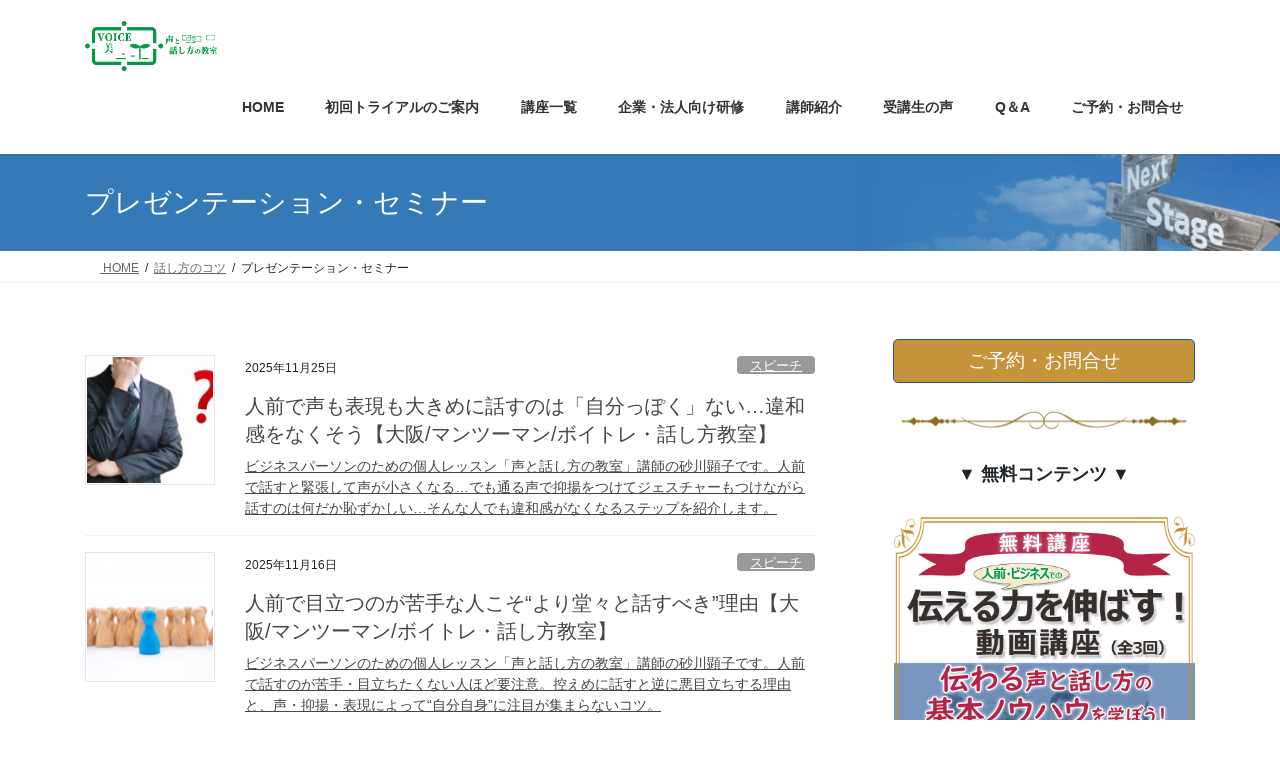

--- FILE ---
content_type: text/html; charset=UTF-8
request_url: https://koe-hanashikata.com/category/howto/presentation/
body_size: 19405
content:
<!DOCTYPE html>
<html lang="ja">
<head>
<meta charset="utf-8">
<meta http-equiv="X-UA-Compatible" content="IE=edge">
<meta name="viewport" content="width=device-width, initial-scale=1">
<!-- Google tag (gtag.js) --><script async src="https://www.googletagmanager.com/gtag/js?id=G-GN0S1BL4W6"></script><script>window.dataLayer = window.dataLayer || [];function gtag(){dataLayer.push(arguments);}gtag('js', new Date());gtag('config', 'G-GN0S1BL4W6');gtag('config', 'UA-173156750-1');</script>
<title>プレゼンテーション・セミナー | ビジネスパーソンのための「声と話し方の教室®VOICE美(ボイスミ)」/マンツーマンボイトレ話し方教室/大阪市西区(阿波座)</title>
<meta name='robots' content='max-image-preview:large' />
<link rel="alternate" type="application/rss+xml" title="ビジネスパーソンのための「声と話し方の教室®VOICE美(ボイスミ)」/マンツーマンボイトレ話し方教室/大阪市西区(阿波座) &raquo; フィード" href="https://koe-hanashikata.com/feed/" />
<link rel="alternate" type="application/rss+xml" title="ビジネスパーソンのための「声と話し方の教室®VOICE美(ボイスミ)」/マンツーマンボイトレ話し方教室/大阪市西区(阿波座) &raquo; コメントフィード" href="https://koe-hanashikata.com/comments/feed/" />
<link rel="alternate" type="application/rss+xml" title="ビジネスパーソンのための「声と話し方の教室®VOICE美(ボイスミ)」/マンツーマンボイトレ話し方教室/大阪市西区(阿波座) &raquo; プレゼンテーション・セミナー カテゴリーのフィード" href="https://koe-hanashikata.com/category/howto/presentation/feed/" />
<meta name="description" content="プレゼンテーション・セミナー について ビジネスパーソンのための「声と話し方の教室®VOICE美(ボイスミ)」/マンツーマンボイトレ話し方教室/大阪市西区(阿波座) 【大阪市西区のマンツーマン話し方教室】相手の心に届きしっかり聞いてもらえる声・伝わる話し方を身につけるマンツーマン教室。元アナウンサーの講師が、一人ひとりに合わせたカリキュラムでお教えします。プレゼンテーション・セミナー講師・スピーチ・司会・面接・説明・会議での発言・オンラインでの話し方など、自信を持って自分らしく話せる声と話し方を手に入れましょう。全国から受講可能なオンラインレッスンも行なっています。" /><style id='wp-img-auto-sizes-contain-inline-css' type='text/css'>
img:is([sizes=auto i],[sizes^="auto," i]){contain-intrinsic-size:3000px 1500px}
/*# sourceURL=wp-img-auto-sizes-contain-inline-css */
</style>
<link rel='stylesheet' id='vkExUnit_common_style-css' href='https://koe-hanashikata.com/wp-content/plugins/vk-all-in-one-expansion-unit/assets/css/vkExUnit_style.css?ver=9.113.0.1' type='text/css' media='all' />
<style id='vkExUnit_common_style-inline-css' type='text/css'>
:root {--ver_page_top_button_url:url(https://koe-hanashikata.com/wp-content/plugins/vk-all-in-one-expansion-unit/assets/images/to-top-btn-icon.svg);}@font-face {font-weight: normal;font-style: normal;font-family: "vk_sns";src: url("https://koe-hanashikata.com/wp-content/plugins/vk-all-in-one-expansion-unit/inc/sns/icons/fonts/vk_sns.eot?-bq20cj");src: url("https://koe-hanashikata.com/wp-content/plugins/vk-all-in-one-expansion-unit/inc/sns/icons/fonts/vk_sns.eot?#iefix-bq20cj") format("embedded-opentype"),url("https://koe-hanashikata.com/wp-content/plugins/vk-all-in-one-expansion-unit/inc/sns/icons/fonts/vk_sns.woff?-bq20cj") format("woff"),url("https://koe-hanashikata.com/wp-content/plugins/vk-all-in-one-expansion-unit/inc/sns/icons/fonts/vk_sns.ttf?-bq20cj") format("truetype"),url("https://koe-hanashikata.com/wp-content/plugins/vk-all-in-one-expansion-unit/inc/sns/icons/fonts/vk_sns.svg?-bq20cj#vk_sns") format("svg");}
.veu_promotion-alert__content--text {border: 1px solid rgba(0,0,0,0.125);padding: 0.5em 1em;border-radius: var(--vk-size-radius);margin-bottom: var(--vk-margin-block-bottom);font-size: 0.875rem;}/* Alert Content部分に段落タグを入れた場合に最後の段落の余白を0にする */.veu_promotion-alert__content--text p:last-of-type{margin-bottom:0;margin-top: 0;}
/*# sourceURL=vkExUnit_common_style-inline-css */
</style>
<style id='wp-emoji-styles-inline-css' type='text/css'>

	img.wp-smiley, img.emoji {
		display: inline !important;
		border: none !important;
		box-shadow: none !important;
		height: 1em !important;
		width: 1em !important;
		margin: 0 0.07em !important;
		vertical-align: -0.1em !important;
		background: none !important;
		padding: 0 !important;
	}
/*# sourceURL=wp-emoji-styles-inline-css */
</style>
<style id='wp-block-library-inline-css' type='text/css'>
:root{--wp-block-synced-color:#7a00df;--wp-block-synced-color--rgb:122,0,223;--wp-bound-block-color:var(--wp-block-synced-color);--wp-editor-canvas-background:#ddd;--wp-admin-theme-color:#007cba;--wp-admin-theme-color--rgb:0,124,186;--wp-admin-theme-color-darker-10:#006ba1;--wp-admin-theme-color-darker-10--rgb:0,107,160.5;--wp-admin-theme-color-darker-20:#005a87;--wp-admin-theme-color-darker-20--rgb:0,90,135;--wp-admin-border-width-focus:2px}@media (min-resolution:192dpi){:root{--wp-admin-border-width-focus:1.5px}}.wp-element-button{cursor:pointer}:root .has-very-light-gray-background-color{background-color:#eee}:root .has-very-dark-gray-background-color{background-color:#313131}:root .has-very-light-gray-color{color:#eee}:root .has-very-dark-gray-color{color:#313131}:root .has-vivid-green-cyan-to-vivid-cyan-blue-gradient-background{background:linear-gradient(135deg,#00d084,#0693e3)}:root .has-purple-crush-gradient-background{background:linear-gradient(135deg,#34e2e4,#4721fb 50%,#ab1dfe)}:root .has-hazy-dawn-gradient-background{background:linear-gradient(135deg,#faaca8,#dad0ec)}:root .has-subdued-olive-gradient-background{background:linear-gradient(135deg,#fafae1,#67a671)}:root .has-atomic-cream-gradient-background{background:linear-gradient(135deg,#fdd79a,#004a59)}:root .has-nightshade-gradient-background{background:linear-gradient(135deg,#330968,#31cdcf)}:root .has-midnight-gradient-background{background:linear-gradient(135deg,#020381,#2874fc)}:root{--wp--preset--font-size--normal:16px;--wp--preset--font-size--huge:42px}.has-regular-font-size{font-size:1em}.has-larger-font-size{font-size:2.625em}.has-normal-font-size{font-size:var(--wp--preset--font-size--normal)}.has-huge-font-size{font-size:var(--wp--preset--font-size--huge)}.has-text-align-center{text-align:center}.has-text-align-left{text-align:left}.has-text-align-right{text-align:right}.has-fit-text{white-space:nowrap!important}#end-resizable-editor-section{display:none}.aligncenter{clear:both}.items-justified-left{justify-content:flex-start}.items-justified-center{justify-content:center}.items-justified-right{justify-content:flex-end}.items-justified-space-between{justify-content:space-between}.screen-reader-text{border:0;clip-path:inset(50%);height:1px;margin:-1px;overflow:hidden;padding:0;position:absolute;width:1px;word-wrap:normal!important}.screen-reader-text:focus{background-color:#ddd;clip-path:none;color:#444;display:block;font-size:1em;height:auto;left:5px;line-height:normal;padding:15px 23px 14px;text-decoration:none;top:5px;width:auto;z-index:100000}html :where(.has-border-color){border-style:solid}html :where([style*=border-top-color]){border-top-style:solid}html :where([style*=border-right-color]){border-right-style:solid}html :where([style*=border-bottom-color]){border-bottom-style:solid}html :where([style*=border-left-color]){border-left-style:solid}html :where([style*=border-width]){border-style:solid}html :where([style*=border-top-width]){border-top-style:solid}html :where([style*=border-right-width]){border-right-style:solid}html :where([style*=border-bottom-width]){border-bottom-style:solid}html :where([style*=border-left-width]){border-left-style:solid}html :where(img[class*=wp-image-]){height:auto;max-width:100%}:where(figure){margin:0 0 1em}html :where(.is-position-sticky){--wp-admin--admin-bar--position-offset:var(--wp-admin--admin-bar--height,0px)}@media screen and (max-width:600px){html :where(.is-position-sticky){--wp-admin--admin-bar--position-offset:0px}}
/* VK Color Palettes */

/*# sourceURL=wp-block-library-inline-css */
</style><style id='wp-block-image-inline-css' type='text/css'>
.wp-block-image>a,.wp-block-image>figure>a{display:inline-block}.wp-block-image img{box-sizing:border-box;height:auto;max-width:100%;vertical-align:bottom}@media not (prefers-reduced-motion){.wp-block-image img.hide{visibility:hidden}.wp-block-image img.show{animation:show-content-image .4s}}.wp-block-image[style*=border-radius] img,.wp-block-image[style*=border-radius]>a{border-radius:inherit}.wp-block-image.has-custom-border img{box-sizing:border-box}.wp-block-image.aligncenter{text-align:center}.wp-block-image.alignfull>a,.wp-block-image.alignwide>a{width:100%}.wp-block-image.alignfull img,.wp-block-image.alignwide img{height:auto;width:100%}.wp-block-image .aligncenter,.wp-block-image .alignleft,.wp-block-image .alignright,.wp-block-image.aligncenter,.wp-block-image.alignleft,.wp-block-image.alignright{display:table}.wp-block-image .aligncenter>figcaption,.wp-block-image .alignleft>figcaption,.wp-block-image .alignright>figcaption,.wp-block-image.aligncenter>figcaption,.wp-block-image.alignleft>figcaption,.wp-block-image.alignright>figcaption{caption-side:bottom;display:table-caption}.wp-block-image .alignleft{float:left;margin:.5em 1em .5em 0}.wp-block-image .alignright{float:right;margin:.5em 0 .5em 1em}.wp-block-image .aligncenter{margin-left:auto;margin-right:auto}.wp-block-image :where(figcaption){margin-bottom:1em;margin-top:.5em}.wp-block-image.is-style-circle-mask img{border-radius:9999px}@supports ((-webkit-mask-image:none) or (mask-image:none)) or (-webkit-mask-image:none){.wp-block-image.is-style-circle-mask img{border-radius:0;-webkit-mask-image:url('data:image/svg+xml;utf8,<svg viewBox="0 0 100 100" xmlns="http://www.w3.org/2000/svg"><circle cx="50" cy="50" r="50"/></svg>');mask-image:url('data:image/svg+xml;utf8,<svg viewBox="0 0 100 100" xmlns="http://www.w3.org/2000/svg"><circle cx="50" cy="50" r="50"/></svg>');mask-mode:alpha;-webkit-mask-position:center;mask-position:center;-webkit-mask-repeat:no-repeat;mask-repeat:no-repeat;-webkit-mask-size:contain;mask-size:contain}}:root :where(.wp-block-image.is-style-rounded img,.wp-block-image .is-style-rounded img){border-radius:9999px}.wp-block-image figure{margin:0}.wp-lightbox-container{display:flex;flex-direction:column;position:relative}.wp-lightbox-container img{cursor:zoom-in}.wp-lightbox-container img:hover+button{opacity:1}.wp-lightbox-container button{align-items:center;backdrop-filter:blur(16px) saturate(180%);background-color:#5a5a5a40;border:none;border-radius:4px;cursor:zoom-in;display:flex;height:20px;justify-content:center;opacity:0;padding:0;position:absolute;right:16px;text-align:center;top:16px;width:20px;z-index:100}@media not (prefers-reduced-motion){.wp-lightbox-container button{transition:opacity .2s ease}}.wp-lightbox-container button:focus-visible{outline:3px auto #5a5a5a40;outline:3px auto -webkit-focus-ring-color;outline-offset:3px}.wp-lightbox-container button:hover{cursor:pointer;opacity:1}.wp-lightbox-container button:focus{opacity:1}.wp-lightbox-container button:focus,.wp-lightbox-container button:hover,.wp-lightbox-container button:not(:hover):not(:active):not(.has-background){background-color:#5a5a5a40;border:none}.wp-lightbox-overlay{box-sizing:border-box;cursor:zoom-out;height:100vh;left:0;overflow:hidden;position:fixed;top:0;visibility:hidden;width:100%;z-index:100000}.wp-lightbox-overlay .close-button{align-items:center;cursor:pointer;display:flex;justify-content:center;min-height:40px;min-width:40px;padding:0;position:absolute;right:calc(env(safe-area-inset-right) + 16px);top:calc(env(safe-area-inset-top) + 16px);z-index:5000000}.wp-lightbox-overlay .close-button:focus,.wp-lightbox-overlay .close-button:hover,.wp-lightbox-overlay .close-button:not(:hover):not(:active):not(.has-background){background:none;border:none}.wp-lightbox-overlay .lightbox-image-container{height:var(--wp--lightbox-container-height);left:50%;overflow:hidden;position:absolute;top:50%;transform:translate(-50%,-50%);transform-origin:top left;width:var(--wp--lightbox-container-width);z-index:9999999999}.wp-lightbox-overlay .wp-block-image{align-items:center;box-sizing:border-box;display:flex;height:100%;justify-content:center;margin:0;position:relative;transform-origin:0 0;width:100%;z-index:3000000}.wp-lightbox-overlay .wp-block-image img{height:var(--wp--lightbox-image-height);min-height:var(--wp--lightbox-image-height);min-width:var(--wp--lightbox-image-width);width:var(--wp--lightbox-image-width)}.wp-lightbox-overlay .wp-block-image figcaption{display:none}.wp-lightbox-overlay button{background:none;border:none}.wp-lightbox-overlay .scrim{background-color:#fff;height:100%;opacity:.9;position:absolute;width:100%;z-index:2000000}.wp-lightbox-overlay.active{visibility:visible}@media not (prefers-reduced-motion){.wp-lightbox-overlay.active{animation:turn-on-visibility .25s both}.wp-lightbox-overlay.active img{animation:turn-on-visibility .35s both}.wp-lightbox-overlay.show-closing-animation:not(.active){animation:turn-off-visibility .35s both}.wp-lightbox-overlay.show-closing-animation:not(.active) img{animation:turn-off-visibility .25s both}.wp-lightbox-overlay.zoom.active{animation:none;opacity:1;visibility:visible}.wp-lightbox-overlay.zoom.active .lightbox-image-container{animation:lightbox-zoom-in .4s}.wp-lightbox-overlay.zoom.active .lightbox-image-container img{animation:none}.wp-lightbox-overlay.zoom.active .scrim{animation:turn-on-visibility .4s forwards}.wp-lightbox-overlay.zoom.show-closing-animation:not(.active){animation:none}.wp-lightbox-overlay.zoom.show-closing-animation:not(.active) .lightbox-image-container{animation:lightbox-zoom-out .4s}.wp-lightbox-overlay.zoom.show-closing-animation:not(.active) .lightbox-image-container img{animation:none}.wp-lightbox-overlay.zoom.show-closing-animation:not(.active) .scrim{animation:turn-off-visibility .4s forwards}}@keyframes show-content-image{0%{visibility:hidden}99%{visibility:hidden}to{visibility:visible}}@keyframes turn-on-visibility{0%{opacity:0}to{opacity:1}}@keyframes turn-off-visibility{0%{opacity:1;visibility:visible}99%{opacity:0;visibility:visible}to{opacity:0;visibility:hidden}}@keyframes lightbox-zoom-in{0%{transform:translate(calc((-100vw + var(--wp--lightbox-scrollbar-width))/2 + var(--wp--lightbox-initial-left-position)),calc(-50vh + var(--wp--lightbox-initial-top-position))) scale(var(--wp--lightbox-scale))}to{transform:translate(-50%,-50%) scale(1)}}@keyframes lightbox-zoom-out{0%{transform:translate(-50%,-50%) scale(1);visibility:visible}99%{visibility:visible}to{transform:translate(calc((-100vw + var(--wp--lightbox-scrollbar-width))/2 + var(--wp--lightbox-initial-left-position)),calc(-50vh + var(--wp--lightbox-initial-top-position))) scale(var(--wp--lightbox-scale));visibility:hidden}}
/*# sourceURL=https://koe-hanashikata.com/wp-includes/blocks/image/style.min.css */
</style>
<style id='wp-block-paragraph-inline-css' type='text/css'>
.is-small-text{font-size:.875em}.is-regular-text{font-size:1em}.is-large-text{font-size:2.25em}.is-larger-text{font-size:3em}.has-drop-cap:not(:focus):first-letter{float:left;font-size:8.4em;font-style:normal;font-weight:100;line-height:.68;margin:.05em .1em 0 0;text-transform:uppercase}body.rtl .has-drop-cap:not(:focus):first-letter{float:none;margin-left:.1em}p.has-drop-cap.has-background{overflow:hidden}:root :where(p.has-background){padding:1.25em 2.375em}:where(p.has-text-color:not(.has-link-color)) a{color:inherit}p.has-text-align-left[style*="writing-mode:vertical-lr"],p.has-text-align-right[style*="writing-mode:vertical-rl"]{rotate:180deg}
/*# sourceURL=https://koe-hanashikata.com/wp-includes/blocks/paragraph/style.min.css */
</style>
<style id='global-styles-inline-css' type='text/css'>
:root{--wp--preset--aspect-ratio--square: 1;--wp--preset--aspect-ratio--4-3: 4/3;--wp--preset--aspect-ratio--3-4: 3/4;--wp--preset--aspect-ratio--3-2: 3/2;--wp--preset--aspect-ratio--2-3: 2/3;--wp--preset--aspect-ratio--16-9: 16/9;--wp--preset--aspect-ratio--9-16: 9/16;--wp--preset--color--black: #000000;--wp--preset--color--cyan-bluish-gray: #abb8c3;--wp--preset--color--white: #ffffff;--wp--preset--color--pale-pink: #f78da7;--wp--preset--color--vivid-red: #cf2e2e;--wp--preset--color--luminous-vivid-orange: #ff6900;--wp--preset--color--luminous-vivid-amber: #fcb900;--wp--preset--color--light-green-cyan: #7bdcb5;--wp--preset--color--vivid-green-cyan: #00d084;--wp--preset--color--pale-cyan-blue: #8ed1fc;--wp--preset--color--vivid-cyan-blue: #0693e3;--wp--preset--color--vivid-purple: #9b51e0;--wp--preset--gradient--vivid-cyan-blue-to-vivid-purple: linear-gradient(135deg,rgb(6,147,227) 0%,rgb(155,81,224) 100%);--wp--preset--gradient--light-green-cyan-to-vivid-green-cyan: linear-gradient(135deg,rgb(122,220,180) 0%,rgb(0,208,130) 100%);--wp--preset--gradient--luminous-vivid-amber-to-luminous-vivid-orange: linear-gradient(135deg,rgb(252,185,0) 0%,rgb(255,105,0) 100%);--wp--preset--gradient--luminous-vivid-orange-to-vivid-red: linear-gradient(135deg,rgb(255,105,0) 0%,rgb(207,46,46) 100%);--wp--preset--gradient--very-light-gray-to-cyan-bluish-gray: linear-gradient(135deg,rgb(238,238,238) 0%,rgb(169,184,195) 100%);--wp--preset--gradient--cool-to-warm-spectrum: linear-gradient(135deg,rgb(74,234,220) 0%,rgb(151,120,209) 20%,rgb(207,42,186) 40%,rgb(238,44,130) 60%,rgb(251,105,98) 80%,rgb(254,248,76) 100%);--wp--preset--gradient--blush-light-purple: linear-gradient(135deg,rgb(255,206,236) 0%,rgb(152,150,240) 100%);--wp--preset--gradient--blush-bordeaux: linear-gradient(135deg,rgb(254,205,165) 0%,rgb(254,45,45) 50%,rgb(107,0,62) 100%);--wp--preset--gradient--luminous-dusk: linear-gradient(135deg,rgb(255,203,112) 0%,rgb(199,81,192) 50%,rgb(65,88,208) 100%);--wp--preset--gradient--pale-ocean: linear-gradient(135deg,rgb(255,245,203) 0%,rgb(182,227,212) 50%,rgb(51,167,181) 100%);--wp--preset--gradient--electric-grass: linear-gradient(135deg,rgb(202,248,128) 0%,rgb(113,206,126) 100%);--wp--preset--gradient--midnight: linear-gradient(135deg,rgb(2,3,129) 0%,rgb(40,116,252) 100%);--wp--preset--font-size--small: 13px;--wp--preset--font-size--medium: 20px;--wp--preset--font-size--large: 36px;--wp--preset--font-size--x-large: 42px;--wp--preset--spacing--20: 0.44rem;--wp--preset--spacing--30: 0.67rem;--wp--preset--spacing--40: 1rem;--wp--preset--spacing--50: 1.5rem;--wp--preset--spacing--60: 2.25rem;--wp--preset--spacing--70: 3.38rem;--wp--preset--spacing--80: 5.06rem;--wp--preset--shadow--natural: 6px 6px 9px rgba(0, 0, 0, 0.2);--wp--preset--shadow--deep: 12px 12px 50px rgba(0, 0, 0, 0.4);--wp--preset--shadow--sharp: 6px 6px 0px rgba(0, 0, 0, 0.2);--wp--preset--shadow--outlined: 6px 6px 0px -3px rgb(255, 255, 255), 6px 6px rgb(0, 0, 0);--wp--preset--shadow--crisp: 6px 6px 0px rgb(0, 0, 0);}:where(.is-layout-flex){gap: 0.5em;}:where(.is-layout-grid){gap: 0.5em;}body .is-layout-flex{display: flex;}.is-layout-flex{flex-wrap: wrap;align-items: center;}.is-layout-flex > :is(*, div){margin: 0;}body .is-layout-grid{display: grid;}.is-layout-grid > :is(*, div){margin: 0;}:where(.wp-block-columns.is-layout-flex){gap: 2em;}:where(.wp-block-columns.is-layout-grid){gap: 2em;}:where(.wp-block-post-template.is-layout-flex){gap: 1.25em;}:where(.wp-block-post-template.is-layout-grid){gap: 1.25em;}.has-black-color{color: var(--wp--preset--color--black) !important;}.has-cyan-bluish-gray-color{color: var(--wp--preset--color--cyan-bluish-gray) !important;}.has-white-color{color: var(--wp--preset--color--white) !important;}.has-pale-pink-color{color: var(--wp--preset--color--pale-pink) !important;}.has-vivid-red-color{color: var(--wp--preset--color--vivid-red) !important;}.has-luminous-vivid-orange-color{color: var(--wp--preset--color--luminous-vivid-orange) !important;}.has-luminous-vivid-amber-color{color: var(--wp--preset--color--luminous-vivid-amber) !important;}.has-light-green-cyan-color{color: var(--wp--preset--color--light-green-cyan) !important;}.has-vivid-green-cyan-color{color: var(--wp--preset--color--vivid-green-cyan) !important;}.has-pale-cyan-blue-color{color: var(--wp--preset--color--pale-cyan-blue) !important;}.has-vivid-cyan-blue-color{color: var(--wp--preset--color--vivid-cyan-blue) !important;}.has-vivid-purple-color{color: var(--wp--preset--color--vivid-purple) !important;}.has-black-background-color{background-color: var(--wp--preset--color--black) !important;}.has-cyan-bluish-gray-background-color{background-color: var(--wp--preset--color--cyan-bluish-gray) !important;}.has-white-background-color{background-color: var(--wp--preset--color--white) !important;}.has-pale-pink-background-color{background-color: var(--wp--preset--color--pale-pink) !important;}.has-vivid-red-background-color{background-color: var(--wp--preset--color--vivid-red) !important;}.has-luminous-vivid-orange-background-color{background-color: var(--wp--preset--color--luminous-vivid-orange) !important;}.has-luminous-vivid-amber-background-color{background-color: var(--wp--preset--color--luminous-vivid-amber) !important;}.has-light-green-cyan-background-color{background-color: var(--wp--preset--color--light-green-cyan) !important;}.has-vivid-green-cyan-background-color{background-color: var(--wp--preset--color--vivid-green-cyan) !important;}.has-pale-cyan-blue-background-color{background-color: var(--wp--preset--color--pale-cyan-blue) !important;}.has-vivid-cyan-blue-background-color{background-color: var(--wp--preset--color--vivid-cyan-blue) !important;}.has-vivid-purple-background-color{background-color: var(--wp--preset--color--vivid-purple) !important;}.has-black-border-color{border-color: var(--wp--preset--color--black) !important;}.has-cyan-bluish-gray-border-color{border-color: var(--wp--preset--color--cyan-bluish-gray) !important;}.has-white-border-color{border-color: var(--wp--preset--color--white) !important;}.has-pale-pink-border-color{border-color: var(--wp--preset--color--pale-pink) !important;}.has-vivid-red-border-color{border-color: var(--wp--preset--color--vivid-red) !important;}.has-luminous-vivid-orange-border-color{border-color: var(--wp--preset--color--luminous-vivid-orange) !important;}.has-luminous-vivid-amber-border-color{border-color: var(--wp--preset--color--luminous-vivid-amber) !important;}.has-light-green-cyan-border-color{border-color: var(--wp--preset--color--light-green-cyan) !important;}.has-vivid-green-cyan-border-color{border-color: var(--wp--preset--color--vivid-green-cyan) !important;}.has-pale-cyan-blue-border-color{border-color: var(--wp--preset--color--pale-cyan-blue) !important;}.has-vivid-cyan-blue-border-color{border-color: var(--wp--preset--color--vivid-cyan-blue) !important;}.has-vivid-purple-border-color{border-color: var(--wp--preset--color--vivid-purple) !important;}.has-vivid-cyan-blue-to-vivid-purple-gradient-background{background: var(--wp--preset--gradient--vivid-cyan-blue-to-vivid-purple) !important;}.has-light-green-cyan-to-vivid-green-cyan-gradient-background{background: var(--wp--preset--gradient--light-green-cyan-to-vivid-green-cyan) !important;}.has-luminous-vivid-amber-to-luminous-vivid-orange-gradient-background{background: var(--wp--preset--gradient--luminous-vivid-amber-to-luminous-vivid-orange) !important;}.has-luminous-vivid-orange-to-vivid-red-gradient-background{background: var(--wp--preset--gradient--luminous-vivid-orange-to-vivid-red) !important;}.has-very-light-gray-to-cyan-bluish-gray-gradient-background{background: var(--wp--preset--gradient--very-light-gray-to-cyan-bluish-gray) !important;}.has-cool-to-warm-spectrum-gradient-background{background: var(--wp--preset--gradient--cool-to-warm-spectrum) !important;}.has-blush-light-purple-gradient-background{background: var(--wp--preset--gradient--blush-light-purple) !important;}.has-blush-bordeaux-gradient-background{background: var(--wp--preset--gradient--blush-bordeaux) !important;}.has-luminous-dusk-gradient-background{background: var(--wp--preset--gradient--luminous-dusk) !important;}.has-pale-ocean-gradient-background{background: var(--wp--preset--gradient--pale-ocean) !important;}.has-electric-grass-gradient-background{background: var(--wp--preset--gradient--electric-grass) !important;}.has-midnight-gradient-background{background: var(--wp--preset--gradient--midnight) !important;}.has-small-font-size{font-size: var(--wp--preset--font-size--small) !important;}.has-medium-font-size{font-size: var(--wp--preset--font-size--medium) !important;}.has-large-font-size{font-size: var(--wp--preset--font-size--large) !important;}.has-x-large-font-size{font-size: var(--wp--preset--font-size--x-large) !important;}
/*# sourceURL=global-styles-inline-css */
</style>

<style id='classic-theme-styles-inline-css' type='text/css'>
/*! This file is auto-generated */
.wp-block-button__link{color:#fff;background-color:#32373c;border-radius:9999px;box-shadow:none;text-decoration:none;padding:calc(.667em + 2px) calc(1.333em + 2px);font-size:1.125em}.wp-block-file__button{background:#32373c;color:#fff;text-decoration:none}
/*# sourceURL=/wp-includes/css/classic-themes.min.css */
</style>
<link rel='preload' id='dashicons-css-preload' href='https://koe-hanashikata.com/wp-includes/css/dashicons.min.css?ver=6.9' as='style' onload="this.onload=null;this.rel='stylesheet'"/>
<link rel='stylesheet' id='dashicons-css' href='https://koe-hanashikata.com/wp-includes/css/dashicons.min.css?ver=6.9' media='print' onload="this.media='all'; this.onload=null;">
<link rel='stylesheet' id='vk-swiper-style-css' href='https://koe-hanashikata.com/wp-content/plugins/vk-blocks/vendor/vektor-inc/vk-swiper/src/assets/css/swiper-bundle.min.css?ver=11.0.2' type='text/css' media='all' />
<link rel='stylesheet' id='bootstrap-4-style-css' href='https://koe-hanashikata.com/wp-content/themes/lightning/_g2/library/bootstrap-4/css/bootstrap.min.css?ver=4.5.0' type='text/css' media='all' />
<link rel='stylesheet' id='lightning-common-style-css' href='https://koe-hanashikata.com/wp-content/themes/lightning/_g2/assets/css/common.css?ver=15.33.1' type='text/css' media='all' />
<style id='lightning-common-style-inline-css' type='text/css'>
/* vk-mobile-nav */:root {--vk-mobile-nav-menu-btn-bg-src: url("https://koe-hanashikata.com/wp-content/themes/lightning/_g2/inc/vk-mobile-nav/package/images/vk-menu-btn-black.svg");--vk-mobile-nav-menu-btn-close-bg-src: url("https://koe-hanashikata.com/wp-content/themes/lightning/_g2/inc/vk-mobile-nav/package/images/vk-menu-close-black.svg");--vk-menu-acc-icon-open-black-bg-src: url("https://koe-hanashikata.com/wp-content/themes/lightning/_g2/inc/vk-mobile-nav/package/images/vk-menu-acc-icon-open-black.svg");--vk-menu-acc-icon-open-white-bg-src: url("https://koe-hanashikata.com/wp-content/themes/lightning/_g2/inc/vk-mobile-nav/package/images/vk-menu-acc-icon-open-white.svg");--vk-menu-acc-icon-close-black-bg-src: url("https://koe-hanashikata.com/wp-content/themes/lightning/_g2/inc/vk-mobile-nav/package/images/vk-menu-close-black.svg");--vk-menu-acc-icon-close-white-bg-src: url("https://koe-hanashikata.com/wp-content/themes/lightning/_g2/inc/vk-mobile-nav/package/images/vk-menu-close-white.svg");}
/*# sourceURL=lightning-common-style-inline-css */
</style>
<link rel='stylesheet' id='lightning-design-style-css' href='https://koe-hanashikata.com/wp-content/themes/lightning/_g2/design-skin/origin2/css/style.css?ver=15.33.1' type='text/css' media='all' />
<style id='lightning-design-style-inline-css' type='text/css'>
:root {--color-key:#c59339;--wp--preset--color--vk-color-primary:#c59339;--color-key-dark:#1e5196;}
/* ltg common custom */:root {--vk-menu-acc-btn-border-color:#333;--vk-color-primary:#c59339;--vk-color-primary-dark:#1e5196;--vk-color-primary-vivid:#d9a23f;--color-key:#c59339;--wp--preset--color--vk-color-primary:#c59339;--color-key-dark:#1e5196;}.veu_color_txt_key { color:#1e5196 ; }.veu_color_bg_key { background-color:#1e5196 ; }.veu_color_border_key { border-color:#1e5196 ; }.btn-default { border-color:#c59339;color:#c59339;}.btn-default:focus,.btn-default:hover { border-color:#c59339;background-color: #c59339; }.wp-block-search__button,.btn-primary { background-color:#c59339;border-color:#1e5196; }.wp-block-search__button:focus,.wp-block-search__button:hover,.btn-primary:not(:disabled):not(.disabled):active,.btn-primary:focus,.btn-primary:hover { background-color:#1e5196;border-color:#c59339; }.btn-outline-primary { color : #c59339 ; border-color:#c59339; }.btn-outline-primary:not(:disabled):not(.disabled):active,.btn-outline-primary:focus,.btn-outline-primary:hover { color : #fff; background-color:#c59339;border-color:#1e5196; }a { color:#009a43; }
.tagcloud a:before { font-family: "Font Awesome 7 Free";content: "\f02b";font-weight: bold; }
.media .media-body .media-heading a:hover { color:#c59339; }@media (min-width: 768px){.gMenu > li:before,.gMenu > li.menu-item-has-children::after { border-bottom-color:#1e5196 }.gMenu li li { background-color:#1e5196 }.gMenu li li a:hover { background-color:#c59339; }} /* @media (min-width: 768px) */.page-header { background-color:#c59339; }h2,.mainSection-title { border-top-color:#c59339; }h3:after,.subSection-title:after { border-bottom-color:#c59339; }ul.page-numbers li span.page-numbers.current,.page-link dl .post-page-numbers.current { background-color:#c59339; }.pager li > a { border-color:#c59339;color:#c59339;}.pager li > a:hover { background-color:#c59339;color:#fff;}.siteFooter { border-top-color:#c59339; }dt { border-left-color:#c59339; }:root {--g_nav_main_acc_icon_open_url:url(https://koe-hanashikata.com/wp-content/themes/lightning/_g2/inc/vk-mobile-nav/package/images/vk-menu-acc-icon-open-black.svg);--g_nav_main_acc_icon_close_url: url(https://koe-hanashikata.com/wp-content/themes/lightning/_g2/inc/vk-mobile-nav/package/images/vk-menu-close-black.svg);--g_nav_sub_acc_icon_open_url: url(https://koe-hanashikata.com/wp-content/themes/lightning/_g2/inc/vk-mobile-nav/package/images/vk-menu-acc-icon-open-white.svg);--g_nav_sub_acc_icon_close_url: url(https://koe-hanashikata.com/wp-content/themes/lightning/_g2/inc/vk-mobile-nav/package/images/vk-menu-close-white.svg);}
/*# sourceURL=lightning-design-style-inline-css */
</style>
<link rel='stylesheet' id='veu-cta-css' href='https://koe-hanashikata.com/wp-content/plugins/vk-all-in-one-expansion-unit/inc/call-to-action/package/assets/css/style.css?ver=9.113.0.1' type='text/css' media='all' />
<link rel='stylesheet' id='vk-blocks-build-css-css' href='https://koe-hanashikata.com/wp-content/plugins/vk-blocks/build/block-build.css?ver=1.115.2.1' type='text/css' media='all' />
<style id='vk-blocks-build-css-inline-css' type='text/css'>

	:root {
		--vk_image-mask-circle: url(https://koe-hanashikata.com/wp-content/plugins/vk-blocks/inc/vk-blocks/images/circle.svg);
		--vk_image-mask-wave01: url(https://koe-hanashikata.com/wp-content/plugins/vk-blocks/inc/vk-blocks/images/wave01.svg);
		--vk_image-mask-wave02: url(https://koe-hanashikata.com/wp-content/plugins/vk-blocks/inc/vk-blocks/images/wave02.svg);
		--vk_image-mask-wave03: url(https://koe-hanashikata.com/wp-content/plugins/vk-blocks/inc/vk-blocks/images/wave03.svg);
		--vk_image-mask-wave04: url(https://koe-hanashikata.com/wp-content/plugins/vk-blocks/inc/vk-blocks/images/wave04.svg);
	}
	

	:root {

		--vk-balloon-border-width:1px;

		--vk-balloon-speech-offset:-12px;
	}
	

	:root {
		--vk_flow-arrow: url(https://koe-hanashikata.com/wp-content/plugins/vk-blocks/inc/vk-blocks/images/arrow_bottom.svg);
	}
	
/*# sourceURL=vk-blocks-build-css-inline-css */
</style>
<link rel='preload' id='lightning-theme-style-css-preload' href='https://koe-hanashikata.com/wp-content/themes/lightning_child_sample/style.css?ver=15.33.1' as='style' onload="this.onload=null;this.rel='stylesheet'"/>
<link rel='stylesheet' id='lightning-theme-style-css' href='https://koe-hanashikata.com/wp-content/themes/lightning_child_sample/style.css?ver=15.33.1' media='print' onload="this.media='all'; this.onload=null;">
<link rel='preload' id='vk-font-awesome-css-preload' href='https://koe-hanashikata.com/wp-content/themes/lightning/vendor/vektor-inc/font-awesome-versions/src/font-awesome/css/all.min.css?ver=7.1.0' as='style' onload="this.onload=null;this.rel='stylesheet'"/>
<link rel='stylesheet' id='vk-font-awesome-css' href='https://koe-hanashikata.com/wp-content/themes/lightning/vendor/vektor-inc/font-awesome-versions/src/font-awesome/css/all.min.css?ver=7.1.0' media='print' onload="this.media='all'; this.onload=null;">
<script type="text/javascript" src="https://koe-hanashikata.com/wp-includes/js/jquery/jquery.min.js?ver=3.7.1" id="jquery-core-js"></script>
<script type="text/javascript" src="https://koe-hanashikata.com/wp-includes/js/jquery/jquery-migrate.min.js?ver=3.4.1" id="jquery-migrate-js"></script>
<link rel="https://api.w.org/" href="https://koe-hanashikata.com/wp-json/" /><link rel="alternate" title="JSON" type="application/json" href="https://koe-hanashikata.com/wp-json/wp/v2/categories/6" /><link rel="EditURI" type="application/rsd+xml" title="RSD" href="https://koe-hanashikata.com/xmlrpc.php?rsd" />
<meta name="generator" content="WordPress 6.9" />
<meta name="viewport" content="initial-scale=1, viewport-fit=cover">
<style id="lightning-color-custom-for-plugins" type="text/css">/* ltg theme common */.color_key_bg,.color_key_bg_hover:hover{background-color: #c59339;}.color_key_txt,.color_key_txt_hover:hover{color: #c59339;}.color_key_border,.color_key_border_hover:hover{border-color: #c59339;}.color_key_dark_bg,.color_key_dark_bg_hover:hover{background-color: #1e5196;}.color_key_dark_txt,.color_key_dark_txt_hover:hover{color: #1e5196;}.color_key_dark_border,.color_key_dark_border_hover:hover{border-color: #1e5196;}</style><style type="text/css" id="custom-background-css">
body.custom-background { background-color: #ffffff; }
</style>
	<!-- [ VK All in One Expansion Unit OGP ] -->
<meta property="og:site_name" content="ビジネスパーソンのための「声と話し方の教室®VOICE美(ボイスミ)」/マンツーマンボイトレ話し方教室/大阪市西区(阿波座)" />
<meta property="og:url" content="https://koe-hanashikata.com/2025/11/25/iwakan/" />
<meta property="og:title" content="プレゼンテーション・セミナー | ビジネスパーソンのための「声と話し方の教室®VOICE美(ボイスミ)」/マンツーマンボイトレ話し方教室/大阪市西区(阿波座)" />
<meta property="og:description" content="プレゼンテーション・セミナー について ビジネスパーソンのための「声と話し方の教室®VOICE美(ボイスミ)」/マンツーマンボイトレ話し方教室/大阪市西区(阿波座) 【大阪市西区のマンツーマン話し方教室】相手の心に届きしっかり聞いてもらえる声・伝わる話し方を身につけるマンツーマン教室。元アナウンサーの講師が、一人ひとりに合わせたカリキュラムでお教えします。プレゼンテーション・セミナー講師・スピーチ・司会・面接・説明・会議での発言・オンラインでの話し方など、自信を持って自分らしく話せる声と話し方を手に入れましょう。全国から受講可能なオンラインレッスンも行なっています。" />
<meta property="og:type" content="article" />
<!-- [ / VK All in One Expansion Unit OGP ] -->
<!-- [ VK All in One Expansion Unit twitter card ] -->
<meta name="twitter:card" content="summary_large_image">
<meta name="twitter:description" content="プレゼンテーション・セミナー について ビジネスパーソンのための「声と話し方の教室®VOICE美(ボイスミ)」/マンツーマンボイトレ話し方教室/大阪市西区(阿波座) 【大阪市西区のマンツーマン話し方教室】相手の心に届きしっかり聞いてもらえる声・伝わる話し方を身につけるマンツーマン教室。元アナウンサーの講師が、一人ひとりに合わせたカリキュラムでお教えします。プレゼンテーション・セミナー講師・スピーチ・司会・面接・説明・会議での発言・オンラインでの話し方など、自信を持って自分らしく話せる声と話し方を手に入れましょう。全国から受講可能なオンラインレッスンも行なっています。">
<meta name="twitter:title" content="プレゼンテーション・セミナー | ビジネスパーソンのための「声と話し方の教室®VOICE美(ボイスミ)」/マンツーマンボイトレ話し方教室/大阪市西区(阿波座)">
<meta name="twitter:url" content="https://koe-hanashikata.com/2025/11/25/iwakan/">
	<meta name="twitter:domain" content="koe-hanashikata.com">
	<!-- [ / VK All in One Expansion Unit twitter card ] -->
	<link rel="icon" href="https://koe-hanashikata.com/wp-content/uploads/2022/09/cropped-5e98a9ee0f691c74d36adb700f276aec-32x32.png" sizes="32x32" />
<link rel="icon" href="https://koe-hanashikata.com/wp-content/uploads/2022/09/cropped-5e98a9ee0f691c74d36adb700f276aec-192x192.png" sizes="192x192" />
<link rel="apple-touch-icon" href="https://koe-hanashikata.com/wp-content/uploads/2022/09/cropped-5e98a9ee0f691c74d36adb700f276aec-180x180.png" />
<meta name="msapplication-TileImage" content="https://koe-hanashikata.com/wp-content/uploads/2022/09/cropped-5e98a9ee0f691c74d36adb700f276aec-270x270.png" />
		<style type="text/css" id="wp-custom-css">
			a {
 text-decoration: underline;
}		</style>
				<style type="text/css">/* VK CSS Customize */.checkmark001{padding-left:24px;position:relative;}.checkmark001:before,.checkmark001:after{content:"";display:block;position:absolute;}.checkmark001:before{width:16px;height:16px;background:#ffffff;border:1px solid #000000;left:0;top:2px;}.checkmark001:after{border-left:2px solid #ff0000;border-bottom:2px solid #ff0000;width:18px;height:5px;-webkit-transform:rotate(-45deg);transform:rotate(-45deg);left:5px;top:3px;}/* End VK CSS Customize */</style>
			
<link rel='preload' id='fixed-bottom-menu-css-preload' href='https://koe-hanashikata.com/wp-content/plugins/fixed-bottom-menu/template/fixedbottommenu.css?ver=1.00' as='style' onload="this.onload=null;this.rel='stylesheet'"/>
<link rel='stylesheet' id='fixed-bottom-menu-css' href='https://koe-hanashikata.com/wp-content/plugins/fixed-bottom-menu/template/fixedbottommenu.css?ver=1.00' media='print' onload="this.media='all'; this.onload=null;">
<style id='fixed-bottom-menu-inline-css' type='text/css'>

#fixed-bottom-menu {
  line-height: 3.5rem;
  z-index: 30;
}
.fixed-bottom-menu-text {
  font-size: 10px;
}
.fixed-bottom-menu-container {
  background-color: #ffffff;
}
.fixed-bottom-menu-item {
  -webkit-flex-basis: 20%;
  -ms-flex-preferred-size: 20%;
  flex-basis: 20%;
}
.fixed-bottom-menu-item a {
  color: #9e7e00;
  padding-top: 0.15rem;
  line-height: 1.5rem;
}
.fixed-bottom-menu-item a:hover {
  color: #1e5196;
}
@media( min-width: 1000px ) {
  #fixed-bottom-menu {
	display: none;
  }
}

/*# sourceURL=fixed-bottom-menu-inline-css */
</style>
</head>
<body class="archive category category-presentation category-6 custom-background wp-theme-lightning wp-child-theme-lightning_child_sample vk-blocks fa_v7_css post-type-post bootstrap4 device-pc">
<a class="skip-link screen-reader-text" href="#main">コンテンツへスキップ</a>
<a class="skip-link screen-reader-text" href="#vk-mobile-nav">ナビゲーションに移動</a>
<header class="siteHeader">
		<div class="container siteHeadContainer">
		<div class="navbar-header">
						<p class="navbar-brand siteHeader_logo">
			<a href="https://koe-hanashikata.com/">
				<span><img src="https://koe-hanashikata.com/wp-content/uploads/2022/09/5850b1182f81cfeae0093e9503fbeb7c.png" alt="ビジネスパーソンのための「声と話し方の教室®VOICE美(ボイスミ)」/マンツーマンボイトレ話し方教室/大阪市西区(阿波座)" /></span>
			</a>
			</p>
					</div>

					<div id="gMenu_outer" class="gMenu_outer">
				<nav class="menu-%e3%83%a1%e3%82%a4%e3%83%b3%e3%83%a1%e3%83%8b%e3%83%a5%e3%83%bc-container"><ul id="menu-%e3%83%a1%e3%82%a4%e3%83%b3%e3%83%a1%e3%83%8b%e3%83%a5%e3%83%bc" class="menu gMenu vk-menu-acc"><li id="menu-item-49" class="menu-item menu-item-type-custom menu-item-object-custom menu-item-home"><a href="https://koe-hanashikata.com/"><strong class="gMenu_name"><i class="fas fa-home"></i>HOME</strong></a></li>
<li id="menu-item-5937" class="menu-item menu-item-type-post_type menu-item-object-page"><a href="https://koe-hanashikata.com/otameshi/"><strong class="gMenu_name"><i class="fas fa-hand-holding-heart"></i>初回トライアルのご案内</strong></a></li>
<li id="menu-item-5938" class="menu-item menu-item-type-post_type menu-item-object-page menu-item-has-children"><a href="https://koe-hanashikata.com/course/"><strong class="gMenu_name"><i class="fas fa-microphone"></i>講座一覧</strong></a>
<ul class="sub-menu">
	<li id="menu-item-10705" class="menu-item menu-item-type-post_type menu-item-object-page"><a href="https://koe-hanashikata.com/pro/"><i class="fa-solid fa-star"></i>声のプロを目指している方</a></li>
	<li id="menu-item-5939" class="menu-item menu-item-type-post_type menu-item-object-page"><a href="https://koe-hanashikata.com/online/"><i class="fas fa-microphone"></i>【対面】と【オンライン】</a></li>
	<li id="menu-item-9397" class="menu-item menu-item-type-post_type menu-item-object-page"><a href="https://koe-hanashikata.com/mind/"><i class="fa-solid fa-heart"></i>緊張する・自信がない方へ</a></li>
</ul>
</li>
<li id="menu-item-10704" class="menu-item menu-item-type-post_type menu-item-object-page"><a href="https://koe-hanashikata.com/corporate/"><strong class="gMenu_name"><i class="fa-solid fa-user"></i>企業・法人向け研修</strong></a></li>
<li id="menu-item-47" class="menu-item menu-item-type-post_type menu-item-object-page"><a href="https://koe-hanashikata.com/profile/"><strong class="gMenu_name"><i class="fas fa-smile-beam"></i>講師紹介</strong></a></li>
<li id="menu-item-87" class="menu-item menu-item-type-post_type menu-item-object-page"><a href="https://koe-hanashikata.com/voice/"><strong class="gMenu_name"><i class="fas fa-comment-dots"></i>受講生の声</strong></a></li>
<li id="menu-item-348" class="menu-item menu-item-type-post_type menu-item-object-page"><a href="https://koe-hanashikata.com/qa/"><strong class="gMenu_name"><i class="fas fa-question-circle"></i>Q＆A</strong></a></li>
<li id="menu-item-5947" class="menu-item menu-item-type-post_type menu-item-object-page"><a href="https://koe-hanashikata.com/contact2/"><strong class="gMenu_name"><i class="fas fa-envelope"></i>ご予約・お問合せ</strong></a></li>
</ul></nav>			</div>
			</div>
	</header>

<div class="section page-header"><div class="container"><div class="row"><div class="col-md-12">
<h1 class="page-header_pageTitle">
プレゼンテーション・セミナー</h1>
</div></div></div></div><!-- [ /.page-header ] -->


<!-- [ .breadSection ] --><div class="section breadSection"><div class="container"><div class="row"><ol class="breadcrumb" itemscope itemtype="https://schema.org/BreadcrumbList"><li id="panHome" itemprop="itemListElement" itemscope itemtype="http://schema.org/ListItem"><a itemprop="item" href="https://koe-hanashikata.com/"><span itemprop="name"><i class="fa-solid fa-house"></i> HOME</span></a><meta itemprop="position" content="1" /></li><li itemprop="itemListElement" itemscope itemtype="http://schema.org/ListItem"><a itemprop="item" href="https://koe-hanashikata.com/category/howto/"><span itemprop="name">話し方のコツ</span></a><meta itemprop="position" content="2" /></li><li><span>プレゼンテーション・セミナー</span><meta itemprop="position" content="3" /></li></ol></div></div></div><!-- [ /.breadSection ] -->

<div class="section siteContent">
<div class="container">
<div class="row">
<div class="col mainSection mainSection-col-two baseSection vk_posts-mainSection" id="main" role="main">

	
<div class="postList">


	
		<article class="media">
<div id="post-11486" class="post-11486 post type-post status-publish format-standard has-post-thumbnail hentry category-speach category-presentation category-howto tag-390 tag-57 tag-32 tag-47 tag-30 tag-189 tag-122 tag-60 tag-201 tag-188 tag-202 tag-43 tag-90 tag-234 tag-235 tag-325 tag-266 tag-355 tag-199 tag-106 tag-31 tag-12 tag-107 tag-25 tag-108 tag-145 tag-152 tag-72 tag-288">
		<div class="media-left postList_thumbnail">
		<a href="https://koe-hanashikata.com/2025/11/25/iwakan/">
		<img width="150" height="150" src="https://koe-hanashikata.com/wp-content/uploads/2020/07/420996_s-150x150.jpg" class="media-object wp-post-image" alt="" decoding="async" />		</a>
	</div>
		<div class="media-body">
		<div class="entry-meta">


<span class="published entry-meta_items">2025年11月25日</span>

<span class="entry-meta_items entry-meta_updated">/ 最終更新日時 : <span class="updated">2025年11月25日</span></span>


	
	<span class="vcard author entry-meta_items entry-meta_items_author"><span class="fn">砂川顕子</span></span>



<span class="entry-meta_items entry-meta_items_term"><a href="https://koe-hanashikata.com/category/howto/speach/" class="btn btn-xs btn-primary entry-meta_items_term_button" style="background-color:#999999;border:none;">スピーチ</a></span>
</div>
		<h1 class="media-heading entry-title"><a href="https://koe-hanashikata.com/2025/11/25/iwakan/">人前で声も表現も大きめに話すのは「自分っぽく」ない…違和感をなくそう【大阪/マンツーマン/ボイトレ・話し方教室】</a></h1>
		<a href="https://koe-hanashikata.com/2025/11/25/iwakan/" class="media-body_excerpt"><p>ビジネスパーソンのための個人レッスン「声と話し方の教室」講師の砂川顕子です。人前で話すと緊張して声が小さくなる…でも通る声で抑揚をつけてジェスチャーもつけながら話すのは何だか恥ずかしい…そんな人でも違和感がなくなるステップを紹介します。</p>
</a>
	</div>
</div>
</article>
<article class="media">
<div id="post-11476" class="post-11476 post type-post status-publish format-standard has-post-thumbnail hentry category-speach category-presentation category-nervous category-howto tag-57 tag-32 tag-277 tag-279 tag-75 tag-47 tag-30 tag-317 tag-122 tag-60 tag-201 tag-188 tag-202 tag-90 tag-355 tag-199 tag-197 tag-106 tag-31 tag-149 tag-12 tag-46 tag-162 tag-320 tag-25 tag-108 tag-72">
		<div class="media-left postList_thumbnail">
		<a href="https://koe-hanashikata.com/2025/11/16/medatsu/">
		<img width="150" height="150" src="https://koe-hanashikata.com/wp-content/uploads/2020/08/3420406_s-150x150.jpg" class="media-object wp-post-image" alt="" decoding="async" />		</a>
	</div>
		<div class="media-body">
		<div class="entry-meta">


<span class="published entry-meta_items">2025年11月16日</span>

<span class="entry-meta_items entry-meta_updated">/ 最終更新日時 : <span class="updated">2025年11月16日</span></span>


	
	<span class="vcard author entry-meta_items entry-meta_items_author"><span class="fn">砂川顕子</span></span>



<span class="entry-meta_items entry-meta_items_term"><a href="https://koe-hanashikata.com/category/howto/speach/" class="btn btn-xs btn-primary entry-meta_items_term_button" style="background-color:#999999;border:none;">スピーチ</a></span>
</div>
		<h1 class="media-heading entry-title"><a href="https://koe-hanashikata.com/2025/11/16/medatsu/">人前で目立つのが苦手な人こそ“より堂々と話すべき”理由【大阪/マンツーマン/ボイトレ・話し方教室】</a></h1>
		<a href="https://koe-hanashikata.com/2025/11/16/medatsu/" class="media-body_excerpt"><p>ビジネスパーソンのための個人レッスン「声と話し方の教室」講師の砂川顕子です。人前で話すのが苦手・目立ちたくない人ほど要注意。控えめに話すと逆に悪目立ちする理由と、声・抑揚・表現によって“自分自身”に注目が集まらないコツ。</p>
</a>
	</div>
</div>
</article>
<article class="media">
<div id="post-11417" class="post-11417 post type-post status-publish format-standard has-post-thumbnail hentry category-speach category-presentation category-nervous tag-57 tag-32 tag-210 tag-47 tag-30 tag-318 tag-122 tag-60 tag-201 tag-188 tag-90 tag-106 tag-31 tag-149 tag-14 tag-12 tag-359 tag-46 tag-25 tag-108 tag-72">
		<div class="media-left postList_thumbnail">
		<a href="https://koe-hanashikata.com/2025/10/12/type-4/">
		<img width="150" height="150" src="https://koe-hanashikata.com/wp-content/uploads/2021/02/4424314_s-150x150.jpg" class="media-object wp-post-image" alt="" decoding="async" />		</a>
	</div>
		<div class="media-body">
		<div class="entry-meta">


<span class="published entry-meta_items">2025年10月12日</span>

<span class="entry-meta_items entry-meta_updated">/ 最終更新日時 : <span class="updated">2025年10月12日</span></span>


	
	<span class="vcard author entry-meta_items entry-meta_items_author"><span class="fn">砂川顕子</span></span>



<span class="entry-meta_items entry-meta_items_term"><a href="https://koe-hanashikata.com/category/howto/speach/" class="btn btn-xs btn-primary entry-meta_items_term_button" style="background-color:#999999;border:none;">スピーチ</a></span>
</div>
		<h1 class="media-heading entry-title"><a href="https://koe-hanashikata.com/2025/10/12/type-4/">「人前で話すのが苦手」を克服！ウェルスダイナミクスで見つける自分らしい話し方【大阪/マンツーマン/ボイトレ・話し方教室】</a></h1>
		<a href="https://koe-hanashikata.com/2025/10/12/type-4/" class="media-body_excerpt"><p>ビジネスパーソンのための個人レッスン「声と話し方の教室」講師の砂川顕子です。話すのが苦手・人前で緊張する方必見！ウェルスダイナミクスで自分の才能タイプを知って、話し方の苦手を克服できた受講生の体験談を紹介します。</p>
</a>
	</div>
</div>
</article>
<article class="media">
<div id="post-11374" class="post-11374 post type-post status-publish format-standard has-post-thumbnail hentry category-speach category-presentation category-howto tag-57 tag-32 tag-47 tag-30 tag-90 tag-29 tag-314 tag-106 tag-31 tag-28 tag-86 tag-23 tag-12 tag-249 tag-371 tag-248 tag-286 tag-109 tag-167 tag-285 tag-25 tag-108 tag-282 tag-48 tag-72">
		<div class="media-left postList_thumbnail">
		<a href="https://koe-hanashikata.com/2025/09/20/goiryoku-3/">
		<img width="150" height="150" src="https://koe-hanashikata.com/wp-content/uploads/2020/10/404103_s-150x150.jpg" class="media-object wp-post-image" alt="" decoding="async" loading="lazy" />		</a>
	</div>
		<div class="media-body">
		<div class="entry-meta">


<span class="published entry-meta_items">2025年9月20日</span>

<span class="entry-meta_items entry-meta_updated">/ 最終更新日時 : <span class="updated">2025年9月20日</span></span>


	
	<span class="vcard author entry-meta_items entry-meta_items_author"><span class="fn">砂川顕子</span></span>



<span class="entry-meta_items entry-meta_items_term"><a href="https://koe-hanashikata.com/category/howto/speach/" class="btn btn-xs btn-primary entry-meta_items_term_button" style="background-color:#999999;border:none;">スピーチ</a></span>
</div>
		<h1 class="media-heading entry-title"><a href="https://koe-hanashikata.com/2025/09/20/goiryoku-3/">語彙力を鍛える習慣｜人前で話す時に言葉が出てこない人へ【大阪/マンツーマン/ボイトレ・話し方教室】</a></h1>
		<a href="https://koe-hanashikata.com/2025/09/20/goiryoku-3/" class="media-body_excerpt"><p>ビジネスパーソンのための個人レッスン「声と話し方の教室」講師の砂川顕子です。仕事での説明や意見、人前で言葉がうまく出ない人は、語彙力を伸ばしたいと思われるでしょう。でも、話すための語彙力は、単に言葉をたくさん蓄えることとは少し違うのです。話す語彙力はアウトプット力です。</p>
</a>
	</div>
</div>
</article>
<article class="media">
<div id="post-11366" class="post-11366 post type-post status-publish format-standard has-post-thumbnail hentry category-speach category-presentation category-howto tag-57 tag-32 tag-47 tag-30 tag-60 tag-201 tag-90 tag-106 tag-31 tag-12 tag-249 tag-371 tag-248 tag-109 tag-395 tag-396 tag-46 tag-283 tag-285 tag-25 tag-108 tag-72">
		<div class="media-left postList_thumbnail">
		<a href="https://koe-hanashikata.com/2025/08/29/surasura-3/">
		<img width="150" height="150" src="https://koe-hanashikata.com/wp-content/uploads/2020/06/2737041_s-150x150.jpg" class="media-object wp-post-image" alt="" decoding="async" loading="lazy" />		</a>
	</div>
		<div class="media-body">
		<div class="entry-meta">


<span class="published entry-meta_items">2025年8月29日</span>

<span class="entry-meta_items entry-meta_updated">/ 最終更新日時 : <span class="updated">2025年8月29日</span></span>


	
	<span class="vcard author entry-meta_items entry-meta_items_author"><span class="fn">砂川顕子</span></span>



<span class="entry-meta_items entry-meta_items_term"><a href="https://koe-hanashikata.com/category/howto/speach/" class="btn btn-xs btn-primary entry-meta_items_term_button" style="background-color:#999999;border:none;">スピーチ</a></span>
</div>
		<h1 class="media-heading entry-title"><a href="https://koe-hanashikata.com/2025/08/29/surasura-3/">自然とスラスラ話せる人の秘密…ムダな思考は話し方の上達を止める!?【大阪/マンツーマン/ボイトレ・話し方教室】</a></h1>
		<a href="https://koe-hanashikata.com/2025/08/29/surasura-3/" class="media-body_excerpt"><p>ビジネスパーソンのための個人レッスン「声と話し方の教室」講師の砂川顕子です。プレゼンやスピーチ、ミーティングなどでスラスラ言葉が出てくる人と、言葉に詰まってしまう人は、何が大きく違うのでしょうか。一つに、普段から言葉を声に出してアウトプットしているかどうかが関わってくると考えられます。</p>
</a>
	</div>
</div>
</article>
<article class="media">
<div id="post-11303" class="post-11303 post type-post status-publish format-standard has-post-thumbnail hentry category-speach category-presentation category-nervous category-voice category-379 tag-57 tag-32 tag-47 tag-30 tag-90 tag-106 tag-31 tag-28 tag-86 tag-12 tag-249 tag-371 tag-395 tag-359 tag-25 tag-108 tag-72">
		<div class="media-left postList_thumbnail">
		<a href="https://koe-hanashikata.com/2025/06/25/brain/">
		<img width="150" height="150" src="https://koe-hanashikata.com/wp-content/uploads/2020/05/c3006486b38b4251d8714469b06a68a6-150x150.jpg" class="media-object wp-post-image" alt="" decoding="async" loading="lazy" />		</a>
	</div>
		<div class="media-body">
		<div class="entry-meta">


<span class="published entry-meta_items">2025年6月25日</span>

<span class="entry-meta_items entry-meta_updated">/ 最終更新日時 : <span class="updated">2025年6月25日</span></span>


	
	<span class="vcard author entry-meta_items entry-meta_items_author"><span class="fn">砂川顕子</span></span>



<span class="entry-meta_items entry-meta_items_term"><a href="https://koe-hanashikata.com/category/howto/speach/" class="btn btn-xs btn-primary entry-meta_items_term_button" style="background-color:#999999;border:none;">スピーチ</a></span>
</div>
		<h1 class="media-heading entry-title"><a href="https://koe-hanashikata.com/2025/06/25/brain/">～脳科学より～「うまく話せないイライラ」は脳が成長している証拠だった【大阪/マンツーマン/ボイトレ・話し方教室】</a></h1>
		<a href="https://koe-hanashikata.com/2025/06/25/brain/" class="media-body_excerpt"><p>ビジネスパーソンのための個人レッスン「声と話し方の教室」講師の砂川顕子です。プレゼンやスピーチなどを練習している時、思い通りにうまく話せないとイライラやもどかしさを感じますが、その不快感こそが脳を変化させていると、スタンフォード大学の神経科学者アンドリュー・ハーバーマン博士は述べています。話し方の上達を脳神経科学から紐解いていきましょう。</p>
</a>
	</div>
</div>
</article>
<article class="media">
<div id="post-11283" class="post-11283 post type-post status-publish format-standard has-post-thumbnail hentry category-speach category-presentation category-howto tag-57 tag-32 tag-47 tag-30 tag-88 tag-90 tag-135 tag-355 tag-199 tag-13 tag-106 tag-31 tag-12 tag-131 tag-249 tag-371 tag-255 tag-16 tag-25 tag-108 tag-72">
		<div class="media-left postList_thumbnail">
		<a href="https://koe-hanashikata.com/2025/06/07/filler/">
		<img width="150" height="150" src="https://koe-hanashikata.com/wp-content/uploads/2020/10/1994899_s-150x150.jpg" class="media-object wp-post-image" alt="" decoding="async" loading="lazy" />		</a>
	</div>
		<div class="media-body">
		<div class="entry-meta">


<span class="published entry-meta_items">2025年6月7日</span>

<span class="entry-meta_items entry-meta_updated">/ 最終更新日時 : <span class="updated">2025年6月7日</span></span>


	
	<span class="vcard author entry-meta_items entry-meta_items_author"><span class="fn">砂川顕子</span></span>



<span class="entry-meta_items entry-meta_items_term"><a href="https://koe-hanashikata.com/category/howto/speach/" class="btn btn-xs btn-primary entry-meta_items_term_button" style="background-color:#999999;border:none;">スピーチ</a></span>
</div>
		<h1 class="media-heading entry-title"><a href="https://koe-hanashikata.com/2025/06/07/filler/">「えー」「あのぉ」それ本当に言葉を考えている？ビジネスで信頼を損なうフィラーの正体【大阪/マンツーマン/ボイトレ・話し方教室】</a></h1>
		<a href="https://koe-hanashikata.com/2025/06/07/filler/" class="media-body_excerpt"><p>ビジネスパーソンのための個人レッスン「声と話し方の教室」講師の砂川顕子です。あなたは人前やビジネスで話す時、フィラー「えー」「あのぉ」等を多用していませんか？次の言葉を考える時に出るフィラーは、突然の不自然な無言を避けるために必要なこともありますが、単なる癖で発しているフィラーは伝わる弊害になります。</p>
</a>
	</div>
</div>
</article>
<article class="media">
<div id="post-11269" class="post-11269 post type-post status-publish format-standard has-post-thumbnail hentry category-speach category-presentation category-howto tag-57 tag-32 tag-47 tag-30 tag-90 tag-116 tag-68 tag-234 tag-345 tag-106 tag-31 tag-12 tag-131 tag-249 tag-371 tag-248 tag-25 tag-108">
		<div class="media-left postList_thumbnail">
		<a href="https://koe-hanashikata.com/2025/05/08/surasura-2/">
		<img width="150" height="150" src="https://koe-hanashikata.com/wp-content/uploads/2020/06/1047152_s-150x150.jpg" class="media-object wp-post-image" alt="" decoding="async" loading="lazy" />		</a>
	</div>
		<div class="media-body">
		<div class="entry-meta">


<span class="published entry-meta_items">2025年5月8日</span>

<span class="entry-meta_items entry-meta_updated">/ 最終更新日時 : <span class="updated">2025年5月8日</span></span>


	
	<span class="vcard author entry-meta_items entry-meta_items_author"><span class="fn">砂川顕子</span></span>



<span class="entry-meta_items entry-meta_items_term"><a href="https://koe-hanashikata.com/category/howto/speach/" class="btn btn-xs btn-primary entry-meta_items_term_button" style="background-color:#999999;border:none;">スピーチ</a></span>
</div>
		<h1 class="media-heading entry-title"><a href="https://koe-hanashikata.com/2025/05/08/surasura-2/">人前やビジネスで話す時、言葉がスラスラ出てこない！？理由と対処法【大阪/マンツーマン/ボイトレ・話し方教室】</a></h1>
		<a href="https://koe-hanashikata.com/2025/05/08/surasura-2/" class="media-body_excerpt"><p>ビジネスパーソンのための個人レッスン「声と話し方の教室」講師の砂川顕子です。人前で話したり、仕事で説明したりする時、「声が出づらい」「言葉がスラっと出てこない」「言葉に詰まる」ことはありませんか？それは、頭と体が&#8221;話す&#8221;準備が出来ていないことが原因かもしれません。</p>
</a>
	</div>
</div>
</article>
<article class="media">
<div id="post-11251" class="post-11251 post type-post status-publish format-standard has-post-thumbnail hentry category-speach category-presentation category-howto tag-365 tag-57 tag-32 tag-381 tag-392 tag-47 tag-30 tag-300 tag-183 tag-38 tag-90 tag-29 tag-181 tag-119 tag-305 tag-64 tag-193 tag-325 tag-40 tag-106 tag-31 tag-388 tag-180 tag-12 tag-92 tag-25 tag-108 tag-48 tag-72">
		<div class="media-left postList_thumbnail">
		<a href="https://koe-hanashikata.com/2025/04/19/scene/">
		<img width="150" height="150" src="https://koe-hanashikata.com/wp-content/uploads/2021/05/3919587_s-150x150.jpg" class="media-object wp-post-image" alt="" decoding="async" loading="lazy" />		</a>
	</div>
		<div class="media-body">
		<div class="entry-meta">


<span class="published entry-meta_items">2025年4月19日</span>

<span class="entry-meta_items entry-meta_updated">/ 最終更新日時 : <span class="updated">2025年4月19日</span></span>


	
	<span class="vcard author entry-meta_items entry-meta_items_author"><span class="fn">砂川顕子</span></span>



<span class="entry-meta_items entry-meta_items_term"><a href="https://koe-hanashikata.com/category/howto/speach/" class="btn btn-xs btn-primary entry-meta_items_term_button" style="background-color:#999999;border:none;">スピーチ</a></span>
</div>
		<h1 class="media-heading entry-title"><a href="https://koe-hanashikata.com/2025/04/19/scene/">場面によって変わる！求められる話し方とは？【大阪/マンツーマン/ボイトレ・話し方教室】</a></h1>
		<a href="https://koe-hanashikata.com/2025/04/19/scene/" class="media-body_excerpt"><p>ビジネスパーソンのための個人レッスン「声と話し方の教室」講師の砂川顕子です。ビジネスにおいて場面や目的が変われば、求められる話し方のスキルも変わります。例えば、スピーチ・プレゼン・意見を述べる・ファシリテーター・講師などでは、同じ話すにしても、声のトーン、立ち居振る舞い、構成、言いまわし、言葉選び、話し方を変える必要があります。</p>
</a>
	</div>
</div>
</article>
<article class="media">
<div id="post-11231" class="post-11231 post type-post status-publish format-standard has-post-thumbnail hentry category-speach category-presentation tag-57 tag-185 tag-32 tag-47 tag-183 tag-67 tag-15 tag-90 tag-79 tag-121 tag-80 tag-106 tag-31 tag-12 tag-25 tag-108 tag-72">
		<div class="media-left postList_thumbnail">
		<a href="https://koe-hanashikata.com/2025/03/16/speech/">
		<img width="150" height="150" src="https://koe-hanashikata.com/wp-content/uploads/2020/08/1331755_s-150x150.jpg" class="media-object wp-post-image" alt="" decoding="async" loading="lazy" />		</a>
	</div>
		<div class="media-body">
		<div class="entry-meta">


<span class="published entry-meta_items">2025年3月16日</span>

<span class="entry-meta_items entry-meta_updated">/ 最終更新日時 : <span class="updated">2025年3月16日</span></span>


	
	<span class="vcard author entry-meta_items entry-meta_items_author"><span class="fn">砂川顕子</span></span>



<span class="entry-meta_items entry-meta_items_term"><a href="https://koe-hanashikata.com/category/howto/speach/" class="btn btn-xs btn-primary entry-meta_items_term_button" style="background-color:#999999;border:none;">スピーチ</a></span>
</div>
		<h1 class="media-heading entry-title"><a href="https://koe-hanashikata.com/2025/03/16/speech/">スピーチの&#8221;出来&#8221;は自分では測れない【大阪/マンツーマン/ボイトレ・話し方教室】</a></h1>
		<a href="https://koe-hanashikata.com/2025/03/16/speech/" class="media-body_excerpt"><p>ビジネスパーソンのための個人レッスン「声と話し方の教室」講師の砂川顕子です。スピーチやプレゼンをした時に、自分の基準で「上手く話せた・話せなかった」と判断するのは、自分の上達のチャンスを逃します。なぜならスピーチの出来を決められるのは、聞き手だけだからです。</p>
</a>
	</div>
</div>
</article>

	
	
	<nav class="navigation pagination" aria-label="投稿のページ送り">
		<h2 class="screen-reader-text">投稿のページ送り</h2>
		<div class="nav-links"><ul class='page-numbers'>
	<li><span aria-current="page" class="page-numbers current"><span class="meta-nav screen-reader-text">固定ページ </span>1</span></li>
	<li><a class="page-numbers" href="https://koe-hanashikata.com/category/howto/presentation/page/2/"><span class="meta-nav screen-reader-text">固定ページ </span>2</a></li>
	<li><span class="page-numbers dots">&hellip;</span></li>
	<li><a class="page-numbers" href="https://koe-hanashikata.com/category/howto/presentation/page/12/"><span class="meta-nav screen-reader-text">固定ページ </span>12</a></li>
	<li><a class="next page-numbers" href="https://koe-hanashikata.com/category/howto/presentation/page/2/">&raquo;</a></li>
</ul>
</div>
	</nav>
	
</div><!-- [ /.postList ] -->

</div><!-- [ /.mainSection ] -->

	<div class="col subSection sideSection sideSection-col-two baseSection">
				<aside class="widget widget_vkexunit_contact" id="vkexunit_contact-2"><div class="veu_contact"><a href="https://koe-hanashikata.com/contact2/" target="_blank" class="btn btn-primary btn-lg btn-block contact_bt"><span class="contact_bt_txt"><i class="far fa-envelope"></i> ご予約・お問合せ <i class="far fa-arrow-alt-circle-right"></i></span></a></div></aside><aside class="widget widget_block widget_media_image" id="block-6"><div class="wp-block-image">
<figure class="aligncenter size-full"><img loading="lazy" decoding="async" width="630" height="50" src="https://koe-hanashikata.com/wp-content/uploads/2020/12/linegold-min.png" alt="" class="wp-image-5615" srcset="https://koe-hanashikata.com/wp-content/uploads/2020/12/linegold-min.png 630w, https://koe-hanashikata.com/wp-content/uploads/2020/12/linegold-min-300x24.png 300w" sizes="auto, (max-width: 630px) 100vw, 630px" /></figure>
</div></aside><aside class="widget widget_block widget_text" id="block-13">
<p class="has-text-align-center"><strong><span data-fontsize="18px" style="font-size: 18px;" class="vk_inline-font-size">▼ 無料コンテンツ ▼</span></strong></p>
</aside><aside class="widget widget_block widget_media_image" id="block-4"><div class="wp-block-image">
<figure class="aligncenter size-full"><a href="https://resast.jp/subscribe/190392" target="_blank"><img loading="lazy" decoding="async" width="900" height="900" src="https://koe-hanashikata.com/wp-content/uploads/2023/09/6227e115f084cb9fdd599ff3c92ecb74.jpg" alt="" class="wp-image-10249" srcset="https://koe-hanashikata.com/wp-content/uploads/2023/09/6227e115f084cb9fdd599ff3c92ecb74.jpg 900w, https://koe-hanashikata.com/wp-content/uploads/2023/09/6227e115f084cb9fdd599ff3c92ecb74-300x300.jpg 300w, https://koe-hanashikata.com/wp-content/uploads/2023/09/6227e115f084cb9fdd599ff3c92ecb74-150x150.jpg 150w, https://koe-hanashikata.com/wp-content/uploads/2023/09/6227e115f084cb9fdd599ff3c92ecb74-768x768.jpg 768w" sizes="auto, (max-width: 900px) 100vw, 900px" /></a></figure>
</div></aside><aside class="widget widget_block widget_media_image" id="block-12">
<figure class="wp-block-image size-full"><a href="https://resast.jp/subscribe/245931" target="_blank" rel=" noreferrer noopener"><img loading="lazy" decoding="async" width="900" height="900" src="https://koe-hanashikata.com/wp-content/uploads/2023/07/36207ca4524e8179f9f2bbc6e0c7ded8-1.jpg" alt="" class="wp-image-10052" srcset="https://koe-hanashikata.com/wp-content/uploads/2023/07/36207ca4524e8179f9f2bbc6e0c7ded8-1.jpg 900w, https://koe-hanashikata.com/wp-content/uploads/2023/07/36207ca4524e8179f9f2bbc6e0c7ded8-1-300x300.jpg 300w, https://koe-hanashikata.com/wp-content/uploads/2023/07/36207ca4524e8179f9f2bbc6e0c7ded8-1-150x150.jpg 150w, https://koe-hanashikata.com/wp-content/uploads/2023/07/36207ca4524e8179f9f2bbc6e0c7ded8-1-768x768.jpg 768w" sizes="auto, (max-width: 900px) 100vw, 900px" /></a></figure>
</aside><aside class="widget widget_block widget_media_image" id="block-8"><div class="wp-block-image">
<figure class="aligncenter size-full"><a href="https://resast.jp/page/fast_answer/6671" target="_blank"><img loading="lazy" decoding="async" width="900" height="900" src="https://koe-hanashikata.com/wp-content/uploads/2021/01/ef902331fb5de31377664f465892d7c5.jpg" alt="" class="wp-image-5988" srcset="https://koe-hanashikata.com/wp-content/uploads/2021/01/ef902331fb5de31377664f465892d7c5.jpg 900w, https://koe-hanashikata.com/wp-content/uploads/2021/01/ef902331fb5de31377664f465892d7c5-300x300.jpg 300w, https://koe-hanashikata.com/wp-content/uploads/2021/01/ef902331fb5de31377664f465892d7c5-150x150.jpg 150w, https://koe-hanashikata.com/wp-content/uploads/2021/01/ef902331fb5de31377664f465892d7c5-768x768.jpg 768w" sizes="auto, (max-width: 900px) 100vw, 900px" /></a></figure>
</div></aside><aside class="widget widget_block widget_media_image" id="block-7"><div class="wp-block-image">
<figure class="aligncenter size-full"><a href="https://resast.jp/page/fast_scoring/508" target="_blank"><img loading="lazy" decoding="async" width="900" height="900" src="https://koe-hanashikata.com/wp-content/uploads/2021/01/d1995b6ff941e4d4d94e5ceb91e21c23.jpg" alt="" class="wp-image-6291" srcset="https://koe-hanashikata.com/wp-content/uploads/2021/01/d1995b6ff941e4d4d94e5ceb91e21c23.jpg 900w, https://koe-hanashikata.com/wp-content/uploads/2021/01/d1995b6ff941e4d4d94e5ceb91e21c23-300x300.jpg 300w, https://koe-hanashikata.com/wp-content/uploads/2021/01/d1995b6ff941e4d4d94e5ceb91e21c23-150x150.jpg 150w, https://koe-hanashikata.com/wp-content/uploads/2021/01/d1995b6ff941e4d4d94e5ceb91e21c23-768x768.jpg 768w" sizes="auto, (max-width: 900px) 100vw, 900px" /></a></figure>
</div></aside><aside class="widget widget_search" id="search-3"><h1 class="widget-title subSection-title">キーワード検索</h1><form role="search" method="get" id="searchform" class="searchform" action="https://koe-hanashikata.com/">
				<div>
					<label class="screen-reader-text" for="s">検索:</label>
					<input type="text" value="" name="s" id="s" />
					<input type="submit" id="searchsubmit" value="検索" />
				</div>
			</form></aside><aside class="widget widget_vkexunit_post_list" id="vkexunit_post_list-3"><div class="veu_postList pt_0"><h1 class="widget-title subSection-title">声と話し方の教室®WEBレクチャー【最新】</h1><div class="postList postList_miniThumb">
<div class="postList_item" id="post-11528">
				<div class="postList_thumbnail">
		<a href="https://koe-hanashikata.com/2025/12/31/vision/">
			<img width="150" height="150" src="https://koe-hanashikata.com/wp-content/uploads/2020/07/3444445_s-150x150.jpg" class="attachment-thumbnail size-thumbnail wp-post-image" alt="" decoding="async" loading="lazy" />		</a>
		</div><!-- [ /.postList_thumbnail ] -->
		<div class="postList_body">
		<div class="postList_title entry-title"><a href="https://koe-hanashikata.com/2025/12/31/vision/">話し方はこう変わる！レッスンで“視える”あなたの未来像【大阪/マンツーマン/ボイトレ・話し方教室】</a></div><div class="published postList_date postList_meta_items">2025年12月31日</div>	</div><!-- [ /.postList_body ] -->
</div>
		
<div class="postList_item" id="post-11515">
				<div class="postList_thumbnail">
		<a href="https://koe-hanashikata.com/2025/12/21/ng_theory/">
			<img width="150" height="150" src="https://koe-hanashikata.com/wp-content/uploads/2020/10/230217_s-150x150.jpg" class="attachment-thumbnail size-thumbnail wp-post-image" alt="" decoding="async" loading="lazy" />		</a>
		</div><!-- [ /.postList_thumbnail ] -->
		<div class="postList_body">
		<div class="postList_title entry-title"><a href="https://koe-hanashikata.com/2025/12/21/ng_theory/">これNG！滑舌が悪い・緊張して焦る・声が通らない…その練習やセオリー、逆効果かも【大阪/マンツーマン/ボイトレ・話し方教室】</a></div><div class="published postList_date postList_meta_items">2025年12月21日</div>	</div><!-- [ /.postList_body ] -->
</div>
		
<div class="postList_item" id="post-11508">
				<div class="postList_thumbnail">
		<a href="https://koe-hanashikata.com/2025/12/13/equation/">
			<img width="150" height="150" src="https://koe-hanashikata.com/wp-content/uploads/2021/01/top2-150x150.jpg" class="attachment-thumbnail size-thumbnail wp-post-image" alt="" decoding="async" loading="lazy" />		</a>
		</div><!-- [ /.postList_thumbnail ] -->
		<div class="postList_body">
		<div class="postList_title entry-title"><a href="https://koe-hanashikata.com/2025/12/13/equation/">話が上手くなる方程式｜成果が出る上達法【大阪/マンツーマン/ボイトレ・話し方教室】</a></div><div class="published postList_date postList_meta_items">2025年12月13日</div>	</div><!-- [ /.postList_body ] -->
</div>
		
<div class="postList_item" id="post-11486">
				<div class="postList_thumbnail">
		<a href="https://koe-hanashikata.com/2025/11/25/iwakan/">
			<img width="150" height="150" src="https://koe-hanashikata.com/wp-content/uploads/2020/07/420996_s-150x150.jpg" class="attachment-thumbnail size-thumbnail wp-post-image" alt="" decoding="async" loading="lazy" />		</a>
		</div><!-- [ /.postList_thumbnail ] -->
		<div class="postList_body">
		<div class="postList_title entry-title"><a href="https://koe-hanashikata.com/2025/11/25/iwakan/">人前で声も表現も大きめに話すのは「自分っぽく」ない…違和感をなくそう【大阪/マンツーマン/ボイトレ・話し方教室】</a></div><div class="published postList_date postList_meta_items">2025年11月25日</div>	</div><!-- [ /.postList_body ] -->
</div>
		
<div class="postList_item" id="post-11476">
				<div class="postList_thumbnail">
		<a href="https://koe-hanashikata.com/2025/11/16/medatsu/">
			<img width="150" height="150" src="https://koe-hanashikata.com/wp-content/uploads/2020/08/3420406_s-150x150.jpg" class="attachment-thumbnail size-thumbnail wp-post-image" alt="" decoding="async" loading="lazy" />		</a>
		</div><!-- [ /.postList_thumbnail ] -->
		<div class="postList_body">
		<div class="postList_title entry-title"><a href="https://koe-hanashikata.com/2025/11/16/medatsu/">人前で目立つのが苦手な人こそ“より堂々と話すべき”理由【大阪/マンツーマン/ボイトレ・話し方教室】</a></div><div class="published postList_date postList_meta_items">2025年11月16日</div>	</div><!-- [ /.postList_body ] -->
</div>
		
<div class="postList_item" id="post-11448">
				<div class="postList_thumbnail">
		<a href="https://koe-hanashikata.com/2025/11/08/volume-3/">
			<img width="150" height="150" src="https://koe-hanashikata.com/wp-content/uploads/2020/12/4176154_s-150x150.jpg" class="attachment-thumbnail size-thumbnail wp-post-image" alt="" decoding="async" loading="lazy" />		</a>
		</div><!-- [ /.postList_thumbnail ] -->
		<div class="postList_body">
		<div class="postList_title entry-title"><a href="https://koe-hanashikata.com/2025/11/08/volume-3/">通る声＝大きい声じゃない！ちょうどいい&#8221;声のボリューム&#8221;とは【大阪/マンツーマン/ボイトレ・話し方教室】</a></div><div class="published postList_date postList_meta_items">2025年11月8日</div>	</div><!-- [ /.postList_body ] -->
</div>
		
<div class="postList_item" id="post-11417">
				<div class="postList_thumbnail">
		<a href="https://koe-hanashikata.com/2025/10/12/type-4/">
			<img width="150" height="150" src="https://koe-hanashikata.com/wp-content/uploads/2021/02/4424314_s-150x150.jpg" class="attachment-thumbnail size-thumbnail wp-post-image" alt="" decoding="async" loading="lazy" />		</a>
		</div><!-- [ /.postList_thumbnail ] -->
		<div class="postList_body">
		<div class="postList_title entry-title"><a href="https://koe-hanashikata.com/2025/10/12/type-4/">「人前で話すのが苦手」を克服！ウェルスダイナミクスで見つける自分らしい話し方【大阪/マンツーマン/ボイトレ・話し方教室】</a></div><div class="published postList_date postList_meta_items">2025年10月12日</div>	</div><!-- [ /.postList_body ] -->
</div>
		
<div class="postList_item" id="post-11372">
				<div class="postList_thumbnail">
		<a href="https://koe-hanashikata.com/2025/10/04/voicetraining-3/">
			<img width="150" height="150" src="https://koe-hanashikata.com/wp-content/uploads/2020/12/4176154_s-150x150.jpg" class="attachment-thumbnail size-thumbnail wp-post-image" alt="" decoding="async" loading="lazy" />		</a>
		</div><!-- [ /.postList_thumbnail ] -->
		<div class="postList_body">
		<div class="postList_title entry-title"><a href="https://koe-hanashikata.com/2025/10/04/voicetraining-3/">声が良くなるだけじゃない！話すためのボイストレーニングで叶う意外なこと3選【大阪/マンツーマン/ボイトレ・話し方教室】</a></div><div class="published postList_date postList_meta_items">2025年10月4日</div>	</div><!-- [ /.postList_body ] -->
</div>
		
<div class="postList_item" id="post-11395">
				<div class="postList_thumbnail">
		<a href="https://koe-hanashikata.com/2025/09/23/story/">
			<img width="150" height="150" src="https://koe-hanashikata.com/wp-content/uploads/2020/11/2438133_s-150x150.jpg" class="attachment-thumbnail size-thumbnail wp-post-image" alt="" decoding="async" loading="lazy" />		</a>
		</div><!-- [ /.postList_thumbnail ] -->
		<div class="postList_body">
		<div class="postList_title entry-title"><a href="https://koe-hanashikata.com/2025/09/23/story/">声と話し方を磨いて人生が変わった！受講生の体験談【大阪/マンツーマン/ボイトレ・話し方教室】</a></div><div class="published postList_date postList_meta_items">2025年9月23日</div>	</div><!-- [ /.postList_body ] -->
</div>
		
<div class="postList_item" id="post-11374">
				<div class="postList_thumbnail">
		<a href="https://koe-hanashikata.com/2025/09/20/goiryoku-3/">
			<img width="150" height="150" src="https://koe-hanashikata.com/wp-content/uploads/2020/10/404103_s-150x150.jpg" class="attachment-thumbnail size-thumbnail wp-post-image" alt="" decoding="async" loading="lazy" />		</a>
		</div><!-- [ /.postList_thumbnail ] -->
		<div class="postList_body">
		<div class="postList_title entry-title"><a href="https://koe-hanashikata.com/2025/09/20/goiryoku-3/">語彙力を鍛える習慣｜人前で話す時に言葉が出てこない人へ【大阪/マンツーマン/ボイトレ・話し方教室】</a></div><div class="published postList_date postList_meta_items">2025年9月20日</div>	</div><!-- [ /.postList_body ] -->
</div>
		</div></div></aside><aside class="widget widget_categories" id="categories-4"><h1 class="widget-title subSection-title">声と話し方の教室®WEBレクチャー【カテゴリ】</h1>
			<ul>
					<li class="cat-item cat-item-357"><a href="https://koe-hanashikata.com/category/withcorona/">Withコロナの話し方 (12)</a>
</li>
	<li class="cat-item cat-item-343"><a href="https://koe-hanashikata.com/category/announcer/">アナウンサーの仕事 (5)</a>
</li>
	<li class="cat-item cat-item-9"><a href="https://koe-hanashikata.com/category/voice/">声の改善 (51)</a>
</li>
	<li class="cat-item cat-item-10"><a href="https://koe-hanashikata.com/category/kyoshitsu/">教室について (24)</a>
</li>
	<li class="cat-item cat-item-379"><a href="https://koe-hanashikata.com/category/%e7%99%ba%e5%a3%b0%e7%b7%b4%e7%bf%92%e3%83%bb%e6%bb%91%e8%88%8c%e7%b7%b4%e7%bf%92/">発声練習・滑舌練習 (20)</a>
</li>
	<li class="cat-item cat-item-4 current-cat-parent current-cat-ancestor"><a href="https://koe-hanashikata.com/category/howto/">話し方のコツ (277)</a>
<ul class='children'>
	<li class="cat-item cat-item-8"><a href="https://koe-hanashikata.com/category/howto/speach/">スピーチ (77)</a>
</li>
	<li class="cat-item cat-item-6 current-cat"><a aria-current="page" href="https://koe-hanashikata.com/category/howto/presentation/">プレゼンテーション・セミナー (115)</a>
</li>
	<li class="cat-item cat-item-5"><a href="https://koe-hanashikata.com/category/howto/nervous/">人前であがる・緊張する (49)</a>
</li>
	<li class="cat-item cat-item-7"><a href="https://koe-hanashikata.com/category/howto/smooth/">滑舌を良くする (38)</a>
</li>
</ul>
</li>
			</ul>

			</aside>			</div><!-- [ /.subSection ] -->


</div><!-- [ /.row ] -->
</div><!-- [ /.container ] -->
</div><!-- [ /.siteContent ] -->


<footer class="section siteFooter">
			
	
	<div class="container sectionBox copySection text-center">
			<p>Copyright &copy; ビジネスパーソンのための「声と話し方の教室®VOICE美(ボイスミ)」/マンツーマンボイトレ話し方教室/大阪市西区(阿波座) All Rights Reserved.</p><p>Powered by <a href="https://wordpress.org/">WordPress</a> with <a href="https://wordpress.org/themes/lightning/" target="_blank" title="Free WordPress Theme Lightning">Lightning Theme</a> &amp; <a href="https://wordpress.org/plugins/vk-all-in-one-expansion-unit/" target="_blank">VK All in One Expansion Unit</a></p>	</div>
</footer>
<div id="vk-mobile-nav-menu-btn" class="vk-mobile-nav-menu-btn position-right">MENU</div><div class="vk-mobile-nav vk-mobile-nav-drop-in" id="vk-mobile-nav"><nav class="vk-mobile-nav-menu-outer" role="navigation"><ul id="menu-%e3%83%a1%e3%82%a4%e3%83%b3%e3%83%a1%e3%83%8b%e3%83%a5%e3%83%bc-1" class="vk-menu-acc menu"><li id="menu-item-49" class="menu-item menu-item-type-custom menu-item-object-custom menu-item-home menu-item-49"><a href="https://koe-hanashikata.com/"><i class="fas fa-home"></i>HOME</a></li>
<li id="menu-item-5937" class="menu-item menu-item-type-post_type menu-item-object-page menu-item-5937"><a href="https://koe-hanashikata.com/otameshi/"><i class="fas fa-hand-holding-heart"></i>初回トライアルのご案内</a></li>
<li id="menu-item-5938" class="menu-item menu-item-type-post_type menu-item-object-page menu-item-has-children menu-item-5938"><a href="https://koe-hanashikata.com/course/"><i class="fas fa-microphone"></i>講座一覧</a>
<ul class="sub-menu">
	<li id="menu-item-10705" class="menu-item menu-item-type-post_type menu-item-object-page menu-item-10705"><a href="https://koe-hanashikata.com/pro/"><i class="fa-solid fa-star"></i>声のプロを目指している方</a></li>
	<li id="menu-item-5939" class="menu-item menu-item-type-post_type menu-item-object-page menu-item-5939"><a href="https://koe-hanashikata.com/online/"><i class="fas fa-microphone"></i>【対面】と【オンライン】</a></li>
	<li id="menu-item-9397" class="menu-item menu-item-type-post_type menu-item-object-page menu-item-9397"><a href="https://koe-hanashikata.com/mind/"><i class="fa-solid fa-heart"></i>緊張する・自信がない方へ</a></li>
</ul>
</li>
<li id="menu-item-10704" class="menu-item menu-item-type-post_type menu-item-object-page menu-item-10704"><a href="https://koe-hanashikata.com/corporate/"><i class="fa-solid fa-user"></i>企業・法人向け研修</a></li>
<li id="menu-item-47" class="menu-item menu-item-type-post_type menu-item-object-page menu-item-47"><a href="https://koe-hanashikata.com/profile/"><i class="fas fa-smile-beam"></i>講師紹介</a></li>
<li id="menu-item-87" class="menu-item menu-item-type-post_type menu-item-object-page menu-item-87"><a href="https://koe-hanashikata.com/voice/"><i class="fas fa-comment-dots"></i>受講生の声</a></li>
<li id="menu-item-348" class="menu-item menu-item-type-post_type menu-item-object-page menu-item-348"><a href="https://koe-hanashikata.com/qa/"><i class="fas fa-question-circle"></i>Q＆A</a></li>
<li id="menu-item-5947" class="menu-item menu-item-type-post_type menu-item-object-page menu-item-5947"><a href="https://koe-hanashikata.com/contact2/"><i class="fas fa-envelope"></i>ご予約・お問合せ</a></li>
</ul></nav><aside class="widget vk-mobile-nav-widget widget_block widget_media_image" id="block-11"><div class="wp-block-image">
<figure class="aligncenter size-full is-resized"><a href="https://resast.jp/subscribe/190392" target="_blank" rel=" noreferrer noopener"><img loading="lazy" decoding="async" src="https://koe-hanashikata.com/wp-content/uploads/2023/09/6227e115f084cb9fdd599ff3c92ecb74.jpg" alt="" class="wp-image-10249" width="450" height="450" srcset="https://koe-hanashikata.com/wp-content/uploads/2023/09/6227e115f084cb9fdd599ff3c92ecb74.jpg 900w, https://koe-hanashikata.com/wp-content/uploads/2023/09/6227e115f084cb9fdd599ff3c92ecb74-300x300.jpg 300w, https://koe-hanashikata.com/wp-content/uploads/2023/09/6227e115f084cb9fdd599ff3c92ecb74-150x150.jpg 150w, https://koe-hanashikata.com/wp-content/uploads/2023/09/6227e115f084cb9fdd599ff3c92ecb74-768x768.jpg 768w" sizes="auto, (max-width: 450px) 100vw, 450px" /></a></figure>
</div></aside><aside class="widget vk-mobile-nav-widget widget_block widget_media_image" id="block-14"><div class="wp-block-image">
<figure class="aligncenter size-full is-resized"><a href="https://resast.jp/subscribe/245931" target="_blank" rel=" noreferrer noopener"><img loading="lazy" decoding="async" src="https://koe-hanashikata.com/wp-content/uploads/2023/07/36207ca4524e8179f9f2bbc6e0c7ded8-1.jpg" alt="" class="wp-image-10052" width="450" height="450" srcset="https://koe-hanashikata.com/wp-content/uploads/2023/07/36207ca4524e8179f9f2bbc6e0c7ded8-1.jpg 900w, https://koe-hanashikata.com/wp-content/uploads/2023/07/36207ca4524e8179f9f2bbc6e0c7ded8-1-300x300.jpg 300w, https://koe-hanashikata.com/wp-content/uploads/2023/07/36207ca4524e8179f9f2bbc6e0c7ded8-1-150x150.jpg 150w, https://koe-hanashikata.com/wp-content/uploads/2023/07/36207ca4524e8179f9f2bbc6e0c7ded8-1-768x768.jpg 768w" sizes="auto, (max-width: 450px) 100vw, 450px" /></a></figure>
</div></aside><aside class="widget vk-mobile-nav-widget widget_vkexunit_post_list" id="vkexunit_post_list-4"><div class="veu_postList pt_1"><h1 class="widget-title subSection-title">声と話し方の教室®WEBレクチャー【最新】</h1><ul class="postList"><li id="post-11528">

		<span class="published postList_date postList_meta_items">2025年12月31日</span><span class="postList_terms postList_meta_items"><a href="https://koe-hanashikata.com/category/kyoshitsu/" style="background-color:#999999;border:none;color:white;">教室について</a></span><span class="postList_title entry-title"><a href="https://koe-hanashikata.com/2025/12/31/vision/">話し方はこう変わる！レッスンで“視える”あなたの未来像【大阪/マンツーマン/ボイトレ・話し方教室】</a></span></li>
		<li id="post-11515">

		<span class="published postList_date postList_meta_items">2025年12月21日</span><span class="postList_terms postList_meta_items"><a href="https://koe-hanashikata.com/category/voice/" style="background-color:#999999;border:none;color:white;">声の改善</a></span><span class="postList_terms postList_meta_items"><a href="https://koe-hanashikata.com/category/howto/smooth/" style="background-color:#999999;border:none;color:white;">滑舌を良くする</a></span><span class="postList_terms postList_meta_items"><a href="https://koe-hanashikata.com/category/%e7%99%ba%e5%a3%b0%e7%b7%b4%e7%bf%92%e3%83%bb%e6%bb%91%e8%88%8c%e7%b7%b4%e7%bf%92/" style="background-color:#999999;border:none;color:white;">発声練習・滑舌練習</a></span><span class="postList_terms postList_meta_items"><a href="https://koe-hanashikata.com/category/howto/" style="background-color:#999999;border:none;color:white;">話し方のコツ</a></span><span class="postList_title entry-title"><a href="https://koe-hanashikata.com/2025/12/21/ng_theory/">これNG！滑舌が悪い・緊張して焦る・声が通らない…その練習やセオリー、逆効果かも【大阪/マンツーマン/ボイトレ・話し方教室】</a></span></li>
		<li id="post-11508">

		<span class="published postList_date postList_meta_items">2025年12月13日</span><span class="postList_terms postList_meta_items"><a href="https://koe-hanashikata.com/category/voice/" style="background-color:#999999;border:none;color:white;">声の改善</a></span><span class="postList_terms postList_meta_items"><a href="https://koe-hanashikata.com/category/howto/smooth/" style="background-color:#999999;border:none;color:white;">滑舌を良くする</a></span><span class="postList_terms postList_meta_items"><a href="https://koe-hanashikata.com/category/howto/" style="background-color:#999999;border:none;color:white;">話し方のコツ</a></span><span class="postList_title entry-title"><a href="https://koe-hanashikata.com/2025/12/13/equation/">話が上手くなる方程式｜成果が出る上達法【大阪/マンツーマン/ボイトレ・話し方教室】</a></span></li>
		<li id="post-11486">

		<span class="published postList_date postList_meta_items">2025年11月25日</span><span class="postList_terms postList_meta_items"><a href="https://koe-hanashikata.com/category/howto/speach/" style="background-color:#999999;border:none;color:white;">スピーチ</a></span><span class="postList_terms postList_meta_items"><a href="https://koe-hanashikata.com/category/howto/presentation/" style="background-color:#999999;border:none;color:white;">プレゼンテーション・セミナー</a></span><span class="postList_terms postList_meta_items"><a href="https://koe-hanashikata.com/category/howto/" style="background-color:#999999;border:none;color:white;">話し方のコツ</a></span><span class="postList_title entry-title"><a href="https://koe-hanashikata.com/2025/11/25/iwakan/">人前で声も表現も大きめに話すのは「自分っぽく」ない…違和感をなくそう【大阪/マンツーマン/ボイトレ・話し方教室】</a></span></li>
		<li id="post-11476">

		<span class="published postList_date postList_meta_items">2025年11月16日</span><span class="postList_terms postList_meta_items"><a href="https://koe-hanashikata.com/category/howto/speach/" style="background-color:#999999;border:none;color:white;">スピーチ</a></span><span class="postList_terms postList_meta_items"><a href="https://koe-hanashikata.com/category/howto/presentation/" style="background-color:#999999;border:none;color:white;">プレゼンテーション・セミナー</a></span><span class="postList_terms postList_meta_items"><a href="https://koe-hanashikata.com/category/howto/nervous/" style="background-color:#999999;border:none;color:white;">人前であがる・緊張する</a></span><span class="postList_terms postList_meta_items"><a href="https://koe-hanashikata.com/category/howto/" style="background-color:#999999;border:none;color:white;">話し方のコツ</a></span><span class="postList_title entry-title"><a href="https://koe-hanashikata.com/2025/11/16/medatsu/">人前で目立つのが苦手な人こそ“より堂々と話すべき”理由【大阪/マンツーマン/ボイトレ・話し方教室】</a></span></li>
		</ul></div></aside></div><script type="speculationrules">
{"prefetch":[{"source":"document","where":{"and":[{"href_matches":"/*"},{"not":{"href_matches":["/wp-*.php","/wp-admin/*","/wp-content/uploads/*","/wp-content/*","/wp-content/plugins/*","/wp-content/themes/lightning_child_sample/*","/wp-content/themes/lightning/_g2/*","/*\\?(.+)"]}},{"not":{"selector_matches":"a[rel~=\"nofollow\"]"}},{"not":{"selector_matches":".no-prefetch, .no-prefetch a"}}]},"eagerness":"conservative"}]}
</script>

<div id="fixed-bottom-menu">
	<div class="fixed-bottom-menu-container">
					<div class="fixed-bottom-menu-item">
						<a href="https://koe-hanashikata.com">
					<span class="dashicons dashicons-admin-home"></span>
				<br>
		<span class="fixed-bottom-menu-text">Home</span>
		</a>
					</div>
						<div class="fixed-bottom-menu-item">
						<a href="https://koe-hanashikata.com/course/">
					<span class="dashicons dashicons-excerpt-view"></span>
				<br>
		<span class="fixed-bottom-menu-text">コース内容</span>
		</a>
					</div>
						<div class="fixed-bottom-menu-item">
						<a href="https://koe-hanashikata.com/profile/">
					<span class="dashicons dashicons-admin-users"></span>
				<br>
		<span class="fixed-bottom-menu-text">講師紹介</span>
		</a>
					</div>
						<div class="fixed-bottom-menu-item">
						<a href="https://koe-hanashikata.com/voice/">
					<span class="dashicons dashicons-admin-comments"></span>
				<br>
		<span class="fixed-bottom-menu-text">受講生の声</span>
		</a>
					</div>
						<div class="fixed-bottom-menu-item">
						<a href="https://koe-hanashikata.com/qa/">
					<span class="dashicons dashicons-editor-help"></span>
				<br>
		<span class="fixed-bottom-menu-text">Q&amp;A</span>
		</a>
					</div>
				</div>
</div>
<a href="#top" id="page_top" class="page_top_btn">PAGE TOP</a><script type="text/javascript" id="vkExUnit_master-js-js-extra">
/* <![CDATA[ */
var vkExOpt = {"ajax_url":"https://koe-hanashikata.com/wp-admin/admin-ajax.php","hatena_entry":"https://koe-hanashikata.com/wp-json/vk_ex_unit/v1/hatena_entry/","facebook_entry":"https://koe-hanashikata.com/wp-json/vk_ex_unit/v1/facebook_entry/","facebook_count_enable":"","entry_count":"1","entry_from_post":"","homeUrl":"https://koe-hanashikata.com/"};
//# sourceURL=vkExUnit_master-js-js-extra
/* ]]> */
</script>
<script type="text/javascript" src="https://koe-hanashikata.com/wp-content/plugins/vk-all-in-one-expansion-unit/assets/js/all.min.js?ver=9.113.0.1" id="vkExUnit_master-js-js"></script>
<script type="text/javascript" src="https://koe-hanashikata.com/wp-content/plugins/vk-blocks/vendor/vektor-inc/vk-swiper/src/assets/js/swiper-bundle.min.js?ver=11.0.2" id="vk-swiper-script-js"></script>
<script type="text/javascript" src="https://koe-hanashikata.com/wp-content/plugins/vk-blocks/build/vk-slider.min.js?ver=1.115.2.1" id="vk-blocks-slider-js"></script>
<script type="text/javascript" src="https://koe-hanashikata.com/wp-content/themes/lightning/_g2/library/bootstrap-4/js/bootstrap.min.js?ver=4.5.0" id="bootstrap-4-js-js"></script>
<script type="text/javascript" id="lightning-js-js-extra">
/* <![CDATA[ */
var lightningOpt = {"header_scrool":"1"};
//# sourceURL=lightning-js-js-extra
/* ]]> */
</script>
<script type="text/javascript" src="https://koe-hanashikata.com/wp-content/themes/lightning/_g2/assets/js/lightning.min.js?ver=15.33.1" id="lightning-js-js"></script>
<script type="text/javascript" src="https://koe-hanashikata.com/wp-includes/js/clipboard.min.js?ver=2.0.11" id="clipboard-js"></script>
<script type="text/javascript" src="https://koe-hanashikata.com/wp-content/plugins/vk-all-in-one-expansion-unit/inc/sns/assets/js/copy-button.js" id="copy-button-js"></script>
<script id="wp-emoji-settings" type="application/json">
{"baseUrl":"https://s.w.org/images/core/emoji/17.0.2/72x72/","ext":".png","svgUrl":"https://s.w.org/images/core/emoji/17.0.2/svg/","svgExt":".svg","source":{"concatemoji":"https://koe-hanashikata.com/wp-includes/js/wp-emoji-release.min.js?ver=6.9"}}
</script>
<script type="module">
/* <![CDATA[ */
/*! This file is auto-generated */
const a=JSON.parse(document.getElementById("wp-emoji-settings").textContent),o=(window._wpemojiSettings=a,"wpEmojiSettingsSupports"),s=["flag","emoji"];function i(e){try{var t={supportTests:e,timestamp:(new Date).valueOf()};sessionStorage.setItem(o,JSON.stringify(t))}catch(e){}}function c(e,t,n){e.clearRect(0,0,e.canvas.width,e.canvas.height),e.fillText(t,0,0);t=new Uint32Array(e.getImageData(0,0,e.canvas.width,e.canvas.height).data);e.clearRect(0,0,e.canvas.width,e.canvas.height),e.fillText(n,0,0);const a=new Uint32Array(e.getImageData(0,0,e.canvas.width,e.canvas.height).data);return t.every((e,t)=>e===a[t])}function p(e,t){e.clearRect(0,0,e.canvas.width,e.canvas.height),e.fillText(t,0,0);var n=e.getImageData(16,16,1,1);for(let e=0;e<n.data.length;e++)if(0!==n.data[e])return!1;return!0}function u(e,t,n,a){switch(t){case"flag":return n(e,"\ud83c\udff3\ufe0f\u200d\u26a7\ufe0f","\ud83c\udff3\ufe0f\u200b\u26a7\ufe0f")?!1:!n(e,"\ud83c\udde8\ud83c\uddf6","\ud83c\udde8\u200b\ud83c\uddf6")&&!n(e,"\ud83c\udff4\udb40\udc67\udb40\udc62\udb40\udc65\udb40\udc6e\udb40\udc67\udb40\udc7f","\ud83c\udff4\u200b\udb40\udc67\u200b\udb40\udc62\u200b\udb40\udc65\u200b\udb40\udc6e\u200b\udb40\udc67\u200b\udb40\udc7f");case"emoji":return!a(e,"\ud83e\u1fac8")}return!1}function f(e,t,n,a){let r;const o=(r="undefined"!=typeof WorkerGlobalScope&&self instanceof WorkerGlobalScope?new OffscreenCanvas(300,150):document.createElement("canvas")).getContext("2d",{willReadFrequently:!0}),s=(o.textBaseline="top",o.font="600 32px Arial",{});return e.forEach(e=>{s[e]=t(o,e,n,a)}),s}function r(e){var t=document.createElement("script");t.src=e,t.defer=!0,document.head.appendChild(t)}a.supports={everything:!0,everythingExceptFlag:!0},new Promise(t=>{let n=function(){try{var e=JSON.parse(sessionStorage.getItem(o));if("object"==typeof e&&"number"==typeof e.timestamp&&(new Date).valueOf()<e.timestamp+604800&&"object"==typeof e.supportTests)return e.supportTests}catch(e){}return null}();if(!n){if("undefined"!=typeof Worker&&"undefined"!=typeof OffscreenCanvas&&"undefined"!=typeof URL&&URL.createObjectURL&&"undefined"!=typeof Blob)try{var e="postMessage("+f.toString()+"("+[JSON.stringify(s),u.toString(),c.toString(),p.toString()].join(",")+"));",a=new Blob([e],{type:"text/javascript"});const r=new Worker(URL.createObjectURL(a),{name:"wpTestEmojiSupports"});return void(r.onmessage=e=>{i(n=e.data),r.terminate(),t(n)})}catch(e){}i(n=f(s,u,c,p))}t(n)}).then(e=>{for(const n in e)a.supports[n]=e[n],a.supports.everything=a.supports.everything&&a.supports[n],"flag"!==n&&(a.supports.everythingExceptFlag=a.supports.everythingExceptFlag&&a.supports[n]);var t;a.supports.everythingExceptFlag=a.supports.everythingExceptFlag&&!a.supports.flag,a.supports.everything||((t=a.source||{}).concatemoji?r(t.concatemoji):t.wpemoji&&t.twemoji&&(r(t.twemoji),r(t.wpemoji)))});
//# sourceURL=https://koe-hanashikata.com/wp-includes/js/wp-emoji-loader.min.js
/* ]]> */
</script>
</body>
</html>


--- FILE ---
content_type: text/css
request_url: https://koe-hanashikata.com/wp-content/themes/lightning_child_sample/style.css?ver=15.33.1
body_size: 513
content:
@charset "utf-8";
/*
Theme Name: Lightning Child Sample
Theme URI: ★ テーマの公式サイトなどのURL（空欄でも可） ★
Template: lightning
Description: ★ テーマの説明（空欄でも可） ★
Author: ★ テーマ作成者の名前（空欄でも可） ★
Tags: 
Version: 0.1.2
*/
.page-header {background-color:#337ab7; color:#ffffff; font-size: 48px;text-align: left;
background-image: url(https://koe-hanashikata.com/wp-content/uploads/2021/01/ee31ac269fb71bf787bf1f03488bd4d0.png);background-repeat:no-repeat;-moz-background-size:contain;background-size:contain;
background-position:right;
}